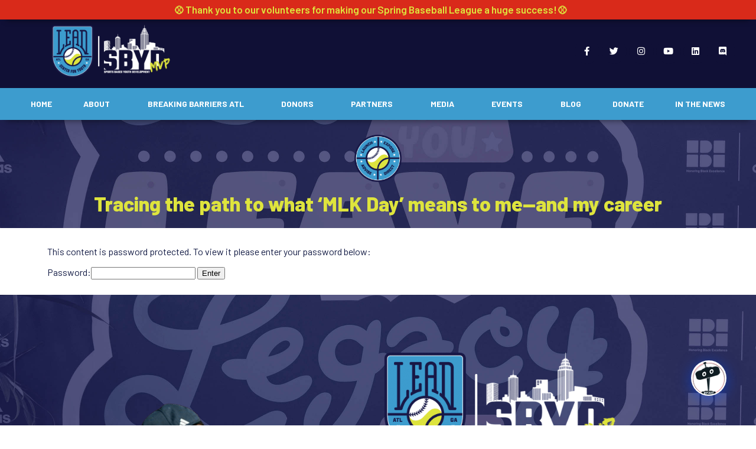

--- FILE ---
content_type: text/html; charset=UTF-8
request_url: https://leadcenterforyouth.org/tracing-the-path-to-what-mlk-day-means-to-me-and-my-career/
body_size: 20380
content:
<!DOCTYPE html>
<html lang="en-US">
<head>
	<meta charset="UTF-8">
	<meta name="viewport" content="width=device-width, initial-scale=1.0, viewport-fit=cover" />		<title>Tracing the path to what &#8216;MLK Day&#8217; means to me—and my career</title><link rel="preload" data-rocket-preload as="style" href="https://fonts.googleapis.com/css?family=Lato%3A300%2C700%2C300italic%7CTitillium%20Web%3A600%7CBarlow%3A100%2C100italic%2C200%2C200italic%2C300%2C300italic%2C400%2C400italic%2C500%2C500italic%2C600%2C600italic%2C700%2C700italic%2C800%2C800italic%2C900%2C900italic%7COpen%20Sans%3A100%2C100italic%2C200%2C200italic%2C300%2C300italic%2C400%2C400italic%2C500%2C500italic%2C600%2C600italic%2C700%2C700italic%2C800%2C800italic%2C900%2C900italic&#038;display=swap" /><link rel="stylesheet" href="https://fonts.googleapis.com/css?family=Lato%3A300%2C700%2C300italic%7CTitillium%20Web%3A600%7CBarlow%3A100%2C100italic%2C200%2C200italic%2C300%2C300italic%2C400%2C400italic%2C500%2C500italic%2C600%2C600italic%2C700%2C700italic%2C800%2C800italic%2C900%2C900italic%7COpen%20Sans%3A100%2C100italic%2C200%2C200italic%2C300%2C300italic%2C400%2C400italic%2C500%2C500italic%2C600%2C600italic%2C700%2C700italic%2C800%2C800italic%2C900%2C900italic&#038;display=swap" media="print" onload="this.media='all'" /><noscript><link rel="stylesheet" href="https://fonts.googleapis.com/css?family=Lato%3A300%2C700%2C300italic%7CTitillium%20Web%3A600%7CBarlow%3A100%2C100italic%2C200%2C200italic%2C300%2C300italic%2C400%2C400italic%2C500%2C500italic%2C600%2C600italic%2C700%2C700italic%2C800%2C800italic%2C900%2C900italic%7COpen%20Sans%3A100%2C100italic%2C200%2C200italic%2C300%2C300italic%2C400%2C400italic%2C500%2C500italic%2C600%2C600italic%2C700%2C700italic%2C800%2C800italic%2C900%2C900italic&#038;display=swap" /></noscript><link rel="preload" data-rocket-preload as="style" href="https://fonts.googleapis.com/css2?family=Open+Sans&#038;family=Barlow:wght@800&#038;display=swap" /><link rel="stylesheet" href="https://fonts.googleapis.com/css2?family=Open+Sans&#038;family=Barlow:wght@800&#038;display=swap" media="print" onload="this.media='all'" /><noscript><link rel="stylesheet" href="https://fonts.googleapis.com/css2?family=Open+Sans&#038;family=Barlow:wght@800&#038;display=swap" /></noscript>
<meta name='robots' content='max-image-preview:large' />
	<style>img:is([sizes="auto" i], [sizes^="auto," i]) { contain-intrinsic-size: 3000px 1500px }</style>
	<link rel='dns-prefetch' href='//fonts.googleapis.com' />
<link href='https://fonts.gstatic.com' crossorigin rel='preconnect' />
<link rel="alternate" type="application/rss+xml" title="LEAD &raquo; Feed" href="https://leadcenterforyouth.org/feed/" />
<link rel="alternate" type="application/rss+xml" title="LEAD &raquo; Comments Feed" href="https://leadcenterforyouth.org/comments/feed/" />
<link rel="canonical" href="https://leadcenterforyouth.org/tracing-the-path-to-what-mlk-day-means-to-me-and-my-career/" />
		<style id="content-control-block-styles">
			@media (max-width: 640px) {
	.cc-hide-on-mobile {
		display: none !important;
	}
}
@media (min-width: 641px) and (max-width: 920px) {
	.cc-hide-on-tablet {
		display: none !important;
	}
}
@media (min-width: 921px) and (max-width: 1440px) {
	.cc-hide-on-desktop {
		display: none !important;
	}
}		</style>
		<link rel='stylesheet' id='colorbox-theme1-css' href='https://leadcenterforyouth.org/wp-content/plugins/jquery-lightbox-for-native-galleries/colorbox/theme1/colorbox.css?ver=1.3.14' type='text/css' media='screen' />
<link rel='stylesheet' id='sbi_styles-css' href='https://leadcenterforyouth.org/wp-content/plugins/instagram-feed/css/sbi-styles.min.css?ver=6.6.1' type='text/css' media='all' />
<style id='wp-emoji-styles-inline-css' type='text/css'>

	img.wp-smiley, img.emoji {
		display: inline !important;
		border: none !important;
		box-shadow: none !important;
		height: 1em !important;
		width: 1em !important;
		margin: 0 0.07em !important;
		vertical-align: -0.1em !important;
		background: none !important;
		padding: 0 !important;
	}
</style>
<link rel='stylesheet' id='wp-block-library-css' href='https://leadcenterforyouth.org/wp-includes/css/dist/block-library/style.min.css?ver=6.7.4' type='text/css' media='all' />
<link rel='stylesheet' id='content-control-block-styles-css' href='https://leadcenterforyouth.org/wp-content/plugins/content-control/dist/style-block-editor.css?ver=2.6.2' type='text/css' media='all' />
<style id='classic-theme-styles-inline-css' type='text/css'>
/*! This file is auto-generated */
.wp-block-button__link{color:#fff;background-color:#32373c;border-radius:9999px;box-shadow:none;text-decoration:none;padding:calc(.667em + 2px) calc(1.333em + 2px);font-size:1.125em}.wp-block-file__button{background:#32373c;color:#fff;text-decoration:none}
</style>
<style id='global-styles-inline-css' type='text/css'>
:root{--wp--preset--aspect-ratio--square: 1;--wp--preset--aspect-ratio--4-3: 4/3;--wp--preset--aspect-ratio--3-4: 3/4;--wp--preset--aspect-ratio--3-2: 3/2;--wp--preset--aspect-ratio--2-3: 2/3;--wp--preset--aspect-ratio--16-9: 16/9;--wp--preset--aspect-ratio--9-16: 9/16;--wp--preset--color--black: #000000;--wp--preset--color--cyan-bluish-gray: #abb8c3;--wp--preset--color--white: #ffffff;--wp--preset--color--pale-pink: #f78da7;--wp--preset--color--vivid-red: #cf2e2e;--wp--preset--color--luminous-vivid-orange: #ff6900;--wp--preset--color--luminous-vivid-amber: #fcb900;--wp--preset--color--light-green-cyan: #7bdcb5;--wp--preset--color--vivid-green-cyan: #00d084;--wp--preset--color--pale-cyan-blue: #8ed1fc;--wp--preset--color--vivid-cyan-blue: #0693e3;--wp--preset--color--vivid-purple: #9b51e0;--wp--preset--gradient--vivid-cyan-blue-to-vivid-purple: linear-gradient(135deg,rgba(6,147,227,1) 0%,rgb(155,81,224) 100%);--wp--preset--gradient--light-green-cyan-to-vivid-green-cyan: linear-gradient(135deg,rgb(122,220,180) 0%,rgb(0,208,130) 100%);--wp--preset--gradient--luminous-vivid-amber-to-luminous-vivid-orange: linear-gradient(135deg,rgba(252,185,0,1) 0%,rgba(255,105,0,1) 100%);--wp--preset--gradient--luminous-vivid-orange-to-vivid-red: linear-gradient(135deg,rgba(255,105,0,1) 0%,rgb(207,46,46) 100%);--wp--preset--gradient--very-light-gray-to-cyan-bluish-gray: linear-gradient(135deg,rgb(238,238,238) 0%,rgb(169,184,195) 100%);--wp--preset--gradient--cool-to-warm-spectrum: linear-gradient(135deg,rgb(74,234,220) 0%,rgb(151,120,209) 20%,rgb(207,42,186) 40%,rgb(238,44,130) 60%,rgb(251,105,98) 80%,rgb(254,248,76) 100%);--wp--preset--gradient--blush-light-purple: linear-gradient(135deg,rgb(255,206,236) 0%,rgb(152,150,240) 100%);--wp--preset--gradient--blush-bordeaux: linear-gradient(135deg,rgb(254,205,165) 0%,rgb(254,45,45) 50%,rgb(107,0,62) 100%);--wp--preset--gradient--luminous-dusk: linear-gradient(135deg,rgb(255,203,112) 0%,rgb(199,81,192) 50%,rgb(65,88,208) 100%);--wp--preset--gradient--pale-ocean: linear-gradient(135deg,rgb(255,245,203) 0%,rgb(182,227,212) 50%,rgb(51,167,181) 100%);--wp--preset--gradient--electric-grass: linear-gradient(135deg,rgb(202,248,128) 0%,rgb(113,206,126) 100%);--wp--preset--gradient--midnight: linear-gradient(135deg,rgb(2,3,129) 0%,rgb(40,116,252) 100%);--wp--preset--font-size--small: 13px;--wp--preset--font-size--medium: 20px;--wp--preset--font-size--large: 36px;--wp--preset--font-size--x-large: 42px;--wp--preset--spacing--20: 0.44rem;--wp--preset--spacing--30: 0.67rem;--wp--preset--spacing--40: 1rem;--wp--preset--spacing--50: 1.5rem;--wp--preset--spacing--60: 2.25rem;--wp--preset--spacing--70: 3.38rem;--wp--preset--spacing--80: 5.06rem;--wp--preset--shadow--natural: 6px 6px 9px rgba(0, 0, 0, 0.2);--wp--preset--shadow--deep: 12px 12px 50px rgba(0, 0, 0, 0.4);--wp--preset--shadow--sharp: 6px 6px 0px rgba(0, 0, 0, 0.2);--wp--preset--shadow--outlined: 6px 6px 0px -3px rgba(255, 255, 255, 1), 6px 6px rgba(0, 0, 0, 1);--wp--preset--shadow--crisp: 6px 6px 0px rgba(0, 0, 0, 1);}:where(.is-layout-flex){gap: 0.5em;}:where(.is-layout-grid){gap: 0.5em;}body .is-layout-flex{display: flex;}.is-layout-flex{flex-wrap: wrap;align-items: center;}.is-layout-flex > :is(*, div){margin: 0;}body .is-layout-grid{display: grid;}.is-layout-grid > :is(*, div){margin: 0;}:where(.wp-block-columns.is-layout-flex){gap: 2em;}:where(.wp-block-columns.is-layout-grid){gap: 2em;}:where(.wp-block-post-template.is-layout-flex){gap: 1.25em;}:where(.wp-block-post-template.is-layout-grid){gap: 1.25em;}.has-black-color{color: var(--wp--preset--color--black) !important;}.has-cyan-bluish-gray-color{color: var(--wp--preset--color--cyan-bluish-gray) !important;}.has-white-color{color: var(--wp--preset--color--white) !important;}.has-pale-pink-color{color: var(--wp--preset--color--pale-pink) !important;}.has-vivid-red-color{color: var(--wp--preset--color--vivid-red) !important;}.has-luminous-vivid-orange-color{color: var(--wp--preset--color--luminous-vivid-orange) !important;}.has-luminous-vivid-amber-color{color: var(--wp--preset--color--luminous-vivid-amber) !important;}.has-light-green-cyan-color{color: var(--wp--preset--color--light-green-cyan) !important;}.has-vivid-green-cyan-color{color: var(--wp--preset--color--vivid-green-cyan) !important;}.has-pale-cyan-blue-color{color: var(--wp--preset--color--pale-cyan-blue) !important;}.has-vivid-cyan-blue-color{color: var(--wp--preset--color--vivid-cyan-blue) !important;}.has-vivid-purple-color{color: var(--wp--preset--color--vivid-purple) !important;}.has-black-background-color{background-color: var(--wp--preset--color--black) !important;}.has-cyan-bluish-gray-background-color{background-color: var(--wp--preset--color--cyan-bluish-gray) !important;}.has-white-background-color{background-color: var(--wp--preset--color--white) !important;}.has-pale-pink-background-color{background-color: var(--wp--preset--color--pale-pink) !important;}.has-vivid-red-background-color{background-color: var(--wp--preset--color--vivid-red) !important;}.has-luminous-vivid-orange-background-color{background-color: var(--wp--preset--color--luminous-vivid-orange) !important;}.has-luminous-vivid-amber-background-color{background-color: var(--wp--preset--color--luminous-vivid-amber) !important;}.has-light-green-cyan-background-color{background-color: var(--wp--preset--color--light-green-cyan) !important;}.has-vivid-green-cyan-background-color{background-color: var(--wp--preset--color--vivid-green-cyan) !important;}.has-pale-cyan-blue-background-color{background-color: var(--wp--preset--color--pale-cyan-blue) !important;}.has-vivid-cyan-blue-background-color{background-color: var(--wp--preset--color--vivid-cyan-blue) !important;}.has-vivid-purple-background-color{background-color: var(--wp--preset--color--vivid-purple) !important;}.has-black-border-color{border-color: var(--wp--preset--color--black) !important;}.has-cyan-bluish-gray-border-color{border-color: var(--wp--preset--color--cyan-bluish-gray) !important;}.has-white-border-color{border-color: var(--wp--preset--color--white) !important;}.has-pale-pink-border-color{border-color: var(--wp--preset--color--pale-pink) !important;}.has-vivid-red-border-color{border-color: var(--wp--preset--color--vivid-red) !important;}.has-luminous-vivid-orange-border-color{border-color: var(--wp--preset--color--luminous-vivid-orange) !important;}.has-luminous-vivid-amber-border-color{border-color: var(--wp--preset--color--luminous-vivid-amber) !important;}.has-light-green-cyan-border-color{border-color: var(--wp--preset--color--light-green-cyan) !important;}.has-vivid-green-cyan-border-color{border-color: var(--wp--preset--color--vivid-green-cyan) !important;}.has-pale-cyan-blue-border-color{border-color: var(--wp--preset--color--pale-cyan-blue) !important;}.has-vivid-cyan-blue-border-color{border-color: var(--wp--preset--color--vivid-cyan-blue) !important;}.has-vivid-purple-border-color{border-color: var(--wp--preset--color--vivid-purple) !important;}.has-vivid-cyan-blue-to-vivid-purple-gradient-background{background: var(--wp--preset--gradient--vivid-cyan-blue-to-vivid-purple) !important;}.has-light-green-cyan-to-vivid-green-cyan-gradient-background{background: var(--wp--preset--gradient--light-green-cyan-to-vivid-green-cyan) !important;}.has-luminous-vivid-amber-to-luminous-vivid-orange-gradient-background{background: var(--wp--preset--gradient--luminous-vivid-amber-to-luminous-vivid-orange) !important;}.has-luminous-vivid-orange-to-vivid-red-gradient-background{background: var(--wp--preset--gradient--luminous-vivid-orange-to-vivid-red) !important;}.has-very-light-gray-to-cyan-bluish-gray-gradient-background{background: var(--wp--preset--gradient--very-light-gray-to-cyan-bluish-gray) !important;}.has-cool-to-warm-spectrum-gradient-background{background: var(--wp--preset--gradient--cool-to-warm-spectrum) !important;}.has-blush-light-purple-gradient-background{background: var(--wp--preset--gradient--blush-light-purple) !important;}.has-blush-bordeaux-gradient-background{background: var(--wp--preset--gradient--blush-bordeaux) !important;}.has-luminous-dusk-gradient-background{background: var(--wp--preset--gradient--luminous-dusk) !important;}.has-pale-ocean-gradient-background{background: var(--wp--preset--gradient--pale-ocean) !important;}.has-electric-grass-gradient-background{background: var(--wp--preset--gradient--electric-grass) !important;}.has-midnight-gradient-background{background: var(--wp--preset--gradient--midnight) !important;}.has-small-font-size{font-size: var(--wp--preset--font-size--small) !important;}.has-medium-font-size{font-size: var(--wp--preset--font-size--medium) !important;}.has-large-font-size{font-size: var(--wp--preset--font-size--large) !important;}.has-x-large-font-size{font-size: var(--wp--preset--font-size--x-large) !important;}
:where(.wp-block-post-template.is-layout-flex){gap: 1.25em;}:where(.wp-block-post-template.is-layout-grid){gap: 1.25em;}
:where(.wp-block-columns.is-layout-flex){gap: 2em;}:where(.wp-block-columns.is-layout-grid){gap: 2em;}
:root :where(.wp-block-pullquote){font-size: 1.5em;line-height: 1.6;}
</style>
<link rel='stylesheet' id='three-preview-css' href='https://leadcenterforyouth.org/wp-content/plugins/3r-elementor-timeline-widget/assets/css/style.css?ver=6.7.4' type='text/css' media='all' />
<link rel='stylesheet' id='responsive-lightbox-swipebox-css' href='https://leadcenterforyouth.org/wp-content/plugins/responsive-lightbox/assets/swipebox/swipebox.min.css?ver=2.5.0' type='text/css' media='all' />
<link rel='stylesheet' id='super-rss-reader-css' href='https://leadcenterforyouth.org/wp-content/plugins/super-rss-reader/public/css/style.min.css?ver=5.2' type='text/css' media='all' />
<link rel='stylesheet' id='dashicons-css' href='https://leadcenterforyouth.org/wp-includes/css/dashicons.min.css?ver=6.7.4' type='text/css' media='all' />

<link rel='stylesheet' id='elementor-frontend-css' href='https://leadcenterforyouth.org/wp-content/uploads/elementor/css/custom-frontend.min.css?ver=1739892150' type='text/css' media='all' />
<link rel='stylesheet' id='widget-heading-css' href='https://leadcenterforyouth.org/wp-content/plugins/elementor/assets/css/widget-heading.min.css?ver=3.27.6' type='text/css' media='all' />
<link rel='stylesheet' id='e-sticky-css' href='https://leadcenterforyouth.org/wp-content/plugins/elementor-pro/assets/css/modules/sticky.min.css?ver=3.27.4' type='text/css' media='all' />
<link rel='stylesheet' id='e-animation-grow-css' href='https://leadcenterforyouth.org/wp-content/plugins/elementor/assets/lib/animations/styles/e-animation-grow.min.css?ver=3.27.6' type='text/css' media='all' />
<link rel='stylesheet' id='widget-image-css' href='https://leadcenterforyouth.org/wp-content/plugins/elementor/assets/css/widget-image.min.css?ver=3.27.6' type='text/css' media='all' />
<link rel='stylesheet' id='widget-social-icons-css' href='https://leadcenterforyouth.org/wp-content/plugins/elementor/assets/css/widget-social-icons.min.css?ver=3.27.6' type='text/css' media='all' />
<link rel='stylesheet' id='e-apple-webkit-css' href='https://leadcenterforyouth.org/wp-content/uploads/elementor/css/custom-apple-webkit.min.css?ver=1739892150' type='text/css' media='all' />
<link rel='stylesheet' id='widget-nav-menu-css' href='https://leadcenterforyouth.org/wp-content/uploads/elementor/css/custom-pro-widget-nav-menu.min.css?ver=1739892150' type='text/css' media='all' />
<link rel='stylesheet' id='widget-icon-list-css' href='https://leadcenterforyouth.org/wp-content/uploads/elementor/css/custom-widget-icon-list.min.css?ver=1739892150' type='text/css' media='all' />
<link rel='stylesheet' id='widget-divider-css' href='https://leadcenterforyouth.org/wp-content/plugins/elementor/assets/css/widget-divider.min.css?ver=3.27.6' type='text/css' media='all' />
<link rel='stylesheet' id='widget-spacer-css' href='https://leadcenterforyouth.org/wp-content/plugins/elementor/assets/css/widget-spacer.min.css?ver=3.27.6' type='text/css' media='all' />
<link rel='stylesheet' id='widget-text-editor-css' href='https://leadcenterforyouth.org/wp-content/plugins/elementor/assets/css/widget-text-editor.min.css?ver=3.27.6' type='text/css' media='all' />
<link rel='stylesheet' id='e-animation-grow-rotate-css' href='https://leadcenterforyouth.org/wp-content/plugins/elementor/assets/lib/animations/styles/e-animation-grow-rotate.min.css?ver=3.27.6' type='text/css' media='all' />
<link rel='stylesheet' id='elementor-icons-css' href='https://leadcenterforyouth.org/wp-content/plugins/elementor/assets/lib/eicons/css/elementor-icons.min.css?ver=5.35.0' type='text/css' media='all' />
<link rel='stylesheet' id='elementor-post-2556-css' href='https://leadcenterforyouth.org/wp-content/uploads/elementor/css/post-2556.css?ver=1739892150' type='text/css' media='all' />
<link rel='stylesheet' id='sbistyles-css' href='https://leadcenterforyouth.org/wp-content/plugins/instagram-feed/css/sbi-styles.min.css?ver=6.6.1' type='text/css' media='all' />
<link rel='stylesheet' id='elementor-post-7849-css' href='https://leadcenterforyouth.org/wp-content/uploads/elementor/css/post-7849.css?ver=1748650716' type='text/css' media='all' />
<link rel='stylesheet' id='elementor-post-8084-css' href='https://leadcenterforyouth.org/wp-content/uploads/elementor/css/post-8084.css?ver=1739892150' type='text/css' media='all' />
<link rel='stylesheet' id='elementor-post-8273-css' href='https://leadcenterforyouth.org/wp-content/uploads/elementor/css/post-8273.css?ver=1739892300' type='text/css' media='all' />
<link rel='stylesheet' id='qcld-wp-chatbot-common-style-css' href='https://leadcenterforyouth.org/wp-content/plugins/chatbot/css/common-style.css?ver=6.3.6' type='text/css' media='screen' />
<style id='qcld-wp-chatbot-common-style-inline-css' type='text/css'>
.wp-chatbot-ball{
                background: #fff !important;
            }
            .wp-chatbot-ball:hover, .wp-chatbot-ball:focus{
                background: #fff !important;
            }
</style>
<link rel='stylesheet' id='qcld-wp-chatbot-magnific-popup-css' href='https://leadcenterforyouth.org/wp-content/plugins/chatbot/css/magnific-popup.css?ver=6.3.6' type='text/css' media='screen' />
<link rel='stylesheet' id='qcld-wp-chatbot-shortcode-style-css' href='https://leadcenterforyouth.org/wp-content/plugins/chatbot/templates/template-00/shortcode.css?ver=6.3.6' type='text/css' media='screen' />

<link rel='stylesheet' id='elementor-icons-shared-0-css' href='https://leadcenterforyouth.org/wp-content/plugins/elementor/assets/lib/font-awesome/css/fontawesome.min.css?ver=5.15.3' type='text/css' media='all' />
<link rel='stylesheet' id='elementor-icons-fa-brands-css' href='https://leadcenterforyouth.org/wp-content/plugins/elementor/assets/lib/font-awesome/css/brands.min.css?ver=5.15.3' type='text/css' media='all' />
<link rel='stylesheet' id='elementor-icons-fa-solid-css' href='https://leadcenterforyouth.org/wp-content/plugins/elementor/assets/lib/font-awesome/css/solid.min.css?ver=5.15.3' type='text/css' media='all' />
<link rel="preconnect" href="https://fonts.gstatic.com/" crossorigin><script type="text/javascript" src="https://leadcenterforyouth.org/wp-content/plugins/slidetabs/js/jquery-1.7.2.min.js?ver=1.7.2" id="jquery-js"></script>
<script type="text/javascript" src="https://leadcenterforyouth.org/wp-content/plugins/jquery-lightbox-for-native-galleries/colorbox/jquery.colorbox-min.js?ver=1.3.14" id="colorbox-js"></script>
<script type="text/javascript" src="https://leadcenterforyouth.org/wp-content/plugins/responsive-lightbox/assets/swipebox/jquery.swipebox.min.js?ver=2.5.0" id="responsive-lightbox-swipebox-js"></script>
<script type="text/javascript" src="https://leadcenterforyouth.org/wp-includes/js/underscore.min.js?ver=1.13.7" id="underscore-js"></script>
<script type="text/javascript" src="https://leadcenterforyouth.org/wp-content/plugins/responsive-lightbox/assets/infinitescroll/infinite-scroll.pkgd.min.js?ver=6.7.4" id="responsive-lightbox-infinite-scroll-js"></script>
<script type="text/javascript" id="responsive-lightbox-js-before">
/* <![CDATA[ */
var rlArgs = {"script":"swipebox","selector":"lightbox","customEvents":"","activeGalleries":true,"animation":true,"hideCloseButtonOnMobile":false,"removeBarsOnMobile":false,"hideBars":true,"hideBarsDelay":5000,"videoMaxWidth":1080,"useSVG":true,"loopAtEnd":false,"woocommerce_gallery":false,"ajaxurl":"https:\/\/leadcenterforyouth.org\/wp-admin\/admin-ajax.php","nonce":"61f88b1b00","preview":false,"postId":6903,"scriptExtension":false};
/* ]]> */
</script>
<script type="text/javascript" src="https://leadcenterforyouth.org/wp-content/plugins/responsive-lightbox/js/front.js?ver=2.5.0" id="responsive-lightbox-js"></script>
<script type="text/javascript" src="https://leadcenterforyouth.org/wp-content/plugins/super-rss-reader/public/js/jquery.easy-ticker.min.js?ver=5.2" id="jquery-easy-ticker-js"></script>
<script type="text/javascript" src="https://leadcenterforyouth.org/wp-content/plugins/super-rss-reader/public/js/script.min.js?ver=5.2" id="super-rss-reader-js"></script>
<script type="text/javascript" src="https://leadcenterforyouth.org/wp-content/themes/enterprise-pro/js/responsive-menu.js?ver=1.0.0" id="enterprise-responsive-menu-js"></script>
<link rel="https://api.w.org/" href="https://leadcenterforyouth.org/wp-json/" /><link rel="alternate" title="JSON" type="application/json" href="https://leadcenterforyouth.org/wp-json/wp/v2/posts/6903" /><link rel="EditURI" type="application/rsd+xml" title="RSD" href="https://leadcenterforyouth.org/xmlrpc.php?rsd" />
<link rel="alternate" title="oEmbed (JSON)" type="application/json+oembed" href="https://leadcenterforyouth.org/wp-json/oembed/1.0/embed?url=https%3A%2F%2Fleadcenterforyouth.org%2Ftracing-the-path-to-what-mlk-day-means-to-me-and-my-career%2F" />
<link rel="alternate" title="oEmbed (XML)" type="text/xml+oembed" href="https://leadcenterforyouth.org/wp-json/oembed/1.0/embed?url=https%3A%2F%2Fleadcenterforyouth.org%2Ftracing-the-path-to-what-mlk-day-means-to-me-and-my-career%2F&#038;format=xml" />
        <style>
            #newsviewer .headline {color: # !important;}
            #newsviewer .publication-date {color: # !important;}
            #newsviewer h4 a {color:  # !important;}
            div#container {background-color: # !important;}
        </style>
     <style> .ppw-ppf-input-container { background-color: !important; padding: px!important; border-radius: px!important; } .ppw-ppf-input-container div.ppw-ppf-headline { font-size: px!important; font-weight: !important; color: !important; } .ppw-ppf-input-container div.ppw-ppf-desc { font-size: px!important; font-weight: !important; color: !important; } .ppw-ppf-input-container label.ppw-pwd-label { font-size: px!important; font-weight: !important; color: !important; } div.ppwp-wrong-pw-error { font-size: px!important; font-weight: !important; color: #dc3232!important; background: !important; } .ppw-ppf-input-container input[type='submit'] { color: !important; background: !important; } .ppw-ppf-input-container input[type='submit']:hover { color: !important; background: !important; } .ppw-ppf-desc-below { font-size: px!important; font-weight: !important; color: !important; } </style>  <style> .ppw-form { background-color: !important; padding: px!important; border-radius: px!important; } .ppw-headline.ppw-pcp-pf-headline { font-size: px!important; font-weight: !important; color: !important; } .ppw-description.ppw-pcp-pf-desc { font-size: px!important; font-weight: !important; color: !important; } .ppw-pcp-pf-desc-above-btn { display: block; } .ppw-pcp-pf-desc-below-form { font-size: px!important; font-weight: !important; color: !important; } .ppw-input label.ppw-pcp-password-label { font-size: px!important; font-weight: !important; color: !important; } .ppw-form input[type='submit'] { color: !important; background: !important; } .ppw-form input[type='submit']:hover { color: !important; background: !important; } div.ppw-error.ppw-pcp-pf-error-msg { font-size: px!important; font-weight: !important; color: #dc3232!important; background: !important; } </style> <link rel="pingback" href="https://leadcenterforyouth.org/xmlrpc.php" />
<script>
  (function(i,s,o,g,r,a,m){i['GoogleAnalyticsObject']=r;i[r]=i[r]||function(){
  (i[r].q=i[r].q||[]).push(arguments)},i[r].l=1*new Date();a=s.createElement(o),
  m=s.getElementsByTagName(o)[0];a.async=1;a.src=g;m.parentNode.insertBefore(a,m)
  })(window,document,'script','https://www.google-analytics.com/analytics.js','ga');

  ga('create', 'UA-102025148-1', 'auto');
  ga('send', 'pageview');

</script>

<link rel="preconnect" href="https://fonts.googleapis.com">
<link rel="preconnect" href="https://fonts.gstatic.com" crossorigin>

<link rel="preconnect" href="https://fonts.googleapis.com">
<link rel="preconnect" href="https://fonts.gstatic.com" crossorigin>


<!-- Google Tag Manager -->
<script>(function(w,d,s,l,i){w[l]=w[l]||[];w[l].push({'gtm.start':
new Date().getTime(),event:'gtm.js'});var f=d.getElementsByTagName(s)[0],
j=d.createElement(s),dl=l!='dataLayer'?'&l='+l:'';j.async=true;j.src=
'https://www.googletagmanager.com/gtm.js?id='+i+dl;f.parentNode.insertBefore(j,f);
})(window,document,'script','dataLayer','GTM-PWPF6T8');</script>
<!-- End Google Tag Manager --><style type="text/css">.site-title a { background: url(https://leadcenterforyouth.org/wp-content/uploads/2024/02/cropped-Untitled-design-2024-02-15T160625.677.png) no-repeat !important; }</style>
<meta name="generator" content="Elementor 3.27.6; features: additional_custom_breakpoints; settings: css_print_method-external, google_font-enabled, font_display-auto">
<!-- jQuery Lightbox For Native Galleries v3.2.2 | http://www.viper007bond.com/wordpress-plugins/jquery-lightbox-for-native-galleries/ -->
<script type="text/javascript">
// <![CDATA[
	jQuery(document).ready(function($){
		$(".gallery").each(function(index, obj){
			var galleryid = Math.floor(Math.random()*10000);
			$(obj).find("a").colorbox({rel:galleryid, maxWidth:"95%", maxHeight:"95%"});
		});
		$("a.lightbox").colorbox({maxWidth:"95%", maxHeight:"95%"});
	});
// ]]>
</script>
			<style>
				.e-con.e-parent:nth-of-type(n+4):not(.e-lazyloaded):not(.e-no-lazyload),
				.e-con.e-parent:nth-of-type(n+4):not(.e-lazyloaded):not(.e-no-lazyload) * {
					background-image: none !important;
				}
				@media screen and (max-height: 1024px) {
					.e-con.e-parent:nth-of-type(n+3):not(.e-lazyloaded):not(.e-no-lazyload),
					.e-con.e-parent:nth-of-type(n+3):not(.e-lazyloaded):not(.e-no-lazyload) * {
						background-image: none !important;
					}
				}
				@media screen and (max-height: 640px) {
					.e-con.e-parent:nth-of-type(n+2):not(.e-lazyloaded):not(.e-no-lazyload),
					.e-con.e-parent:nth-of-type(n+2):not(.e-lazyloaded):not(.e-no-lazyload) * {
						background-image: none !important;
					}
				}
			</style>
			<link rel="icon" href="https://leadcenterforyouth.org/wp-content/uploads/2023/01/cropped-Asset-1-32x32.png" sizes="32x32" />
<link rel="icon" href="https://leadcenterforyouth.org/wp-content/uploads/2023/01/cropped-Asset-1-192x192.png" sizes="192x192" />
<link rel="apple-touch-icon" href="https://leadcenterforyouth.org/wp-content/uploads/2023/01/cropped-Asset-1-180x180.png" />
<meta name="msapplication-TileImage" content="https://leadcenterforyouth.org/wp-content/uploads/2023/01/cropped-Asset-1-270x270.png" />
		<style type="text/css" id="wp-custom-css">
			.elementor-8806 a:link{
	color:#3FA5D4;
	
}

.elementor-8806 a:link:hover{
	color:#181846;
	
}		</style>
		<meta name="generator" content="WP Rocket 3.18.1.5" data-wpr-features="wpr_desktop" /></head>
<body class="post-template-default single single-post postid-6903 single-format-standard wp-custom-logo custom-header header-image full-width-content genesis-breadcrumbs-hidden genesis-footer-widgets-visible elementor-default elementor-template-full-width elementor-kit-2556 elementor-page-8273">
		<div data-rocket-location-hash="793439b5463c20e9a32e88671181dd0b" data-elementor-type="header" data-elementor-id="7849" class="elementor elementor-7849 elementor-location-header" data-elementor-post-type="elementor_library">
					<nav class="elementor-section elementor-top-section elementor-element elementor-element-4a685d5 elementor-section-stretched elementor-section-full_width elementor-section-content-middle elementor-section-height-default elementor-section-height-default" data-id="4a685d5" data-element_type="section" data-settings="{&quot;background_background&quot;:&quot;classic&quot;,&quot;sticky&quot;:&quot;top&quot;,&quot;stretch_section&quot;:&quot;section-stretched&quot;,&quot;sticky_on&quot;:[&quot;desktop&quot;,&quot;laptop&quot;,&quot;tablet&quot;,&quot;mobile&quot;],&quot;sticky_offset&quot;:0,&quot;sticky_effects_offset&quot;:0,&quot;sticky_anchor_link_offset&quot;:0}">
						<div class="elementor-container elementor-column-gap-no">
					<div class="elementor-column elementor-col-100 elementor-top-column elementor-element elementor-element-9e8272d" data-id="9e8272d" data-element_type="column">
			<div class="elementor-widget-wrap elementor-element-populated">
						<div class="elementor-element elementor-element-f37f0a9 elementor-widget__width-auto elementor-widget-mobile__width-inherit elementor-widget elementor-widget-heading" data-id="f37f0a9" data-element_type="widget" data-widget_type="heading.default">
				<div class="elementor-widget-container">
					<h2 class="elementor-heading-title elementor-size-default">⚾ Thank you to our volunteers for making our Spring Baseball League a huge success!⚾</h2>				</div>
				</div>
					</div>
		</div>
					</div>
		</nav>
				<header class="elementor-section elementor-top-section elementor-element elementor-element-3564965d elementor-section-content-middle elementor-section-height-min-height elementor-section-stretched elementor-section-boxed elementor-section-height-default elementor-section-items-middle" data-id="3564965d" data-element_type="section" data-settings="{&quot;background_background&quot;:&quot;classic&quot;,&quot;stretch_section&quot;:&quot;section-stretched&quot;}">
						<div data-rocket-location-hash="82f6c6a00e9a86a2eaa3cc6e8d136714" class="elementor-container elementor-column-gap-default">
					<div class="elementor-column elementor-col-50 elementor-top-column elementor-element elementor-element-6cdcd5fe" data-id="6cdcd5fe" data-element_type="column">
			<div class="elementor-widget-wrap elementor-element-populated">
						<div class="elementor-element elementor-element-7608652 elementor-widget elementor-widget-image" data-id="7608652" data-element_type="widget" data-widget_type="image.default">
				<div class="elementor-widget-container">
																<a href="https://leadcenterforyouth.org">
							<img fetchpriority="high" width="488" height="217" src="https://leadcenterforyouth.org/wp-content/uploads/2024/03/lead_center_youth_sbydmvp-logo.png" class="elementor-animation-grow attachment-large size-large wp-image-8111" alt="Lead Center for Youth Atlanta Sports Based Youth Development" srcset="https://leadcenterforyouth.org/wp-content/uploads/2024/03/lead_center_youth_sbydmvp-logo.png 488w, https://leadcenterforyouth.org/wp-content/uploads/2024/03/lead_center_youth_sbydmvp-logo-300x133.png 300w" sizes="(max-width: 488px) 100vw, 488px" />								</a>
															</div>
				</div>
					</div>
		</div>
				<div class="elementor-column elementor-col-50 elementor-top-column elementor-element elementor-element-7ac974f7 elementor-hidden-mobile" data-id="7ac974f7" data-element_type="column">
			<div class="elementor-widget-wrap elementor-element-populated">
						<div class="elementor-element elementor-element-717acfed elementor-shape-circle e-grid-align-right elementor-grid-0 elementor-widget elementor-widget-social-icons" data-id="717acfed" data-element_type="widget" data-widget_type="social-icons.default">
				<div class="elementor-widget-container">
							<div class="elementor-social-icons-wrapper elementor-grid">
							<span class="elementor-grid-item">
					<a class="elementor-icon elementor-social-icon elementor-social-icon-facebook-f elementor-animation-grow elementor-repeater-item-5b1b321" href="https://www.facebook.com/LEAD2Legacy" target="_blank">
						<span class="elementor-screen-only">Facebook-f</span>
						<i class="fab fa-facebook-f"></i>					</a>
				</span>
							<span class="elementor-grid-item">
					<a class="elementor-icon elementor-social-icon elementor-social-icon-twitter elementor-animation-grow elementor-repeater-item-c7c7d1e" href="https://twitter.com/leadatlanta" target="_blank">
						<span class="elementor-screen-only">Twitter</span>
						<i class="fab fa-twitter"></i>					</a>
				</span>
							<span class="elementor-grid-item">
					<a class="elementor-icon elementor-social-icon elementor-social-icon-instagram elementor-animation-grow elementor-repeater-item-b98b35e" href="https://www.instagram.com/lead2legacy_atl/" target="_blank">
						<span class="elementor-screen-only">Instagram</span>
						<i class="fab fa-instagram"></i>					</a>
				</span>
							<span class="elementor-grid-item">
					<a class="elementor-icon elementor-social-icon elementor-social-icon-youtube elementor-animation-grow elementor-repeater-item-8f2fe13" href="https://www.youtube.com/@leadcenterforyouthATL" target="_blank">
						<span class="elementor-screen-only">Youtube</span>
						<i class="fab fa-youtube"></i>					</a>
				</span>
							<span class="elementor-grid-item">
					<a class="elementor-icon elementor-social-icon elementor-social-icon-linkedin elementor-animation-grow elementor-repeater-item-4846d95" href="https://www.linkedin.com/company/l-e-a-d-inc-launch-expose-advise-direct" target="_blank">
						<span class="elementor-screen-only">Linkedin</span>
						<i class="fab fa-linkedin"></i>					</a>
				</span>
							<span class="elementor-grid-item">
					<a class="elementor-icon elementor-social-icon elementor-social-icon-discord elementor-animation-grow elementor-repeater-item-33bc47f" href="https://discord.gg/adidascommunity" target="_blank">
						<span class="elementor-screen-only">Discord</span>
						<i class="fab fa-discord"></i>					</a>
				</span>
					</div>
						</div>
				</div>
					</div>
		</div>
					</div>
		</header>
				<nav class="elementor-section elementor-top-section elementor-element elementor-element-2d19b47e elementor-section-stretched elementor-section-boxed elementor-section-height-default elementor-section-height-default" data-id="2d19b47e" data-element_type="section" data-settings="{&quot;background_background&quot;:&quot;classic&quot;,&quot;sticky&quot;:&quot;top&quot;,&quot;stretch_section&quot;:&quot;section-stretched&quot;,&quot;sticky_on&quot;:[&quot;desktop&quot;,&quot;laptop&quot;,&quot;tablet&quot;,&quot;mobile&quot;],&quot;sticky_offset&quot;:0,&quot;sticky_effects_offset&quot;:0,&quot;sticky_anchor_link_offset&quot;:0}">
						<div class="elementor-container elementor-column-gap-no">
					<div class="elementor-column elementor-col-100 elementor-top-column elementor-element elementor-element-577c6839" data-id="577c6839" data-element_type="column">
			<div class="elementor-widget-wrap elementor-element-populated">
						<div class="elementor-element elementor-element-1e63b752 elementor-nav-menu__align-justify elementor-nav-menu--dropdown-mobile elementor-nav-menu--stretch elementor-nav-menu__text-align-aside elementor-nav-menu--toggle elementor-nav-menu--burger elementor-widget elementor-widget-nav-menu" data-id="1e63b752" data-element_type="widget" data-settings="{&quot;full_width&quot;:&quot;stretch&quot;,&quot;submenu_icon&quot;:{&quot;value&quot;:&quot;&lt;i class=\&quot;\&quot;&gt;&lt;\/i&gt;&quot;,&quot;library&quot;:&quot;&quot;},&quot;layout&quot;:&quot;horizontal&quot;,&quot;toggle&quot;:&quot;burger&quot;}" data-widget_type="nav-menu.default">
				<div class="elementor-widget-container">
								<nav aria-label="Menu" class="elementor-nav-menu--main elementor-nav-menu__container elementor-nav-menu--layout-horizontal e--pointer-background e--animation-sweep-right">
				<ul id="menu-1-1e63b752" class="elementor-nav-menu"><li class="menu-item menu-item-type-custom menu-item-object-custom menu-item-1579"><a class="elementor-item" href="http://www.lead2legacy.org/" itemprop="url">Home</a></li>
<li class="menu-item menu-item-type-post_type menu-item-object-page menu-item-has-children menu-item-1525"><a class="elementor-item" href="https://leadcenterforyouth.org/about-us/" itemprop="url">About</a>
<ul class="sub-menu elementor-nav-menu--dropdown">
	<li class="menu-item menu-item-type-post_type menu-item-object-page menu-item-1629"><a class="elementor-sub-item" href="https://leadcenterforyouth.org/about-us/who-we-are-why-we-exist/" itemprop="url">Who We Are &#038; Why We Exist</a></li>
	<li class="menu-item menu-item-type-post_type menu-item-object-page menu-item-4447"><a class="elementor-sub-item" href="https://leadcenterforyouth.org/about-us/l-e-a-d-center-for-youth/" itemprop="url">L.E.A.D. Center For Youth</a></li>
	<li class="menu-item menu-item-type-post_type menu-item-object-page menu-item-7358"><a class="elementor-sub-item" href="https://leadcenterforyouth.org/our-programs/" itemprop="url">Our Programs</a></li>
	<li class="menu-item menu-item-type-post_type menu-item-object-page menu-item-3620"><a class="elementor-sub-item" href="https://leadcenterforyouth.org/ambassador-alumni/" itemprop="url">Ambassador Alumni</a></li>
	<li class="menu-item menu-item-type-post_type menu-item-object-page menu-item-1660"><a class="elementor-sub-item" href="https://leadcenterforyouth.org/about-us/our-founder/" itemprop="url">Our Founders</a></li>
	<li class="menu-item menu-item-type-post_type menu-item-object-page menu-item-1630"><a class="elementor-sub-item" href="https://leadcenterforyouth.org/about-us/board-of-directors/" itemprop="url">Board Of Directors &#038; Leadership Advisory Council</a></li>
	<li class="menu-item menu-item-type-custom menu-item-object-custom menu-item-8638"><a class="elementor-sub-item" target="_blank" href="https://lead.app.neoncrm.com/np/clients/lead/giftstore.jsp" itemprop="url">Store</a></li>
</ul>
</li>
<li class="menu-item menu-item-type-post_type menu-item-object-page menu-item-has-children menu-item-7298"><a class="elementor-item" href="https://leadcenterforyouth.org/about-us/bbatl/" itemprop="url">Breaking Barriers ATL</a>
<ul class="sub-menu elementor-nav-menu--dropdown">
	<li class="menu-item menu-item-type-post_type menu-item-object-page menu-item-7393"><a class="elementor-sub-item" href="https://leadcenterforyouth.org/about-us/bbatl/" itemprop="url">Connect With BBATL</a></li>
	<li class="menu-item menu-item-type-post_type menu-item-object-page menu-item-has-children menu-item-8999"><a class="elementor-sub-item" href="https://leadcenterforyouth.org/ambassadors-resources/" itemprop="url">Ambassadors Resources</a>
	<ul class="sub-menu elementor-nav-menu--dropdown">
		<li class="menu-item menu-item-type-taxonomy menu-item-object-category menu-item-9713"><a class="elementor-sub-item" href="https://leadcenterforyouth.org/category/assessment-phase/" itemprop="url">Assessment Phase</a></li>
		<li class="menu-item menu-item-type-taxonomy menu-item-object-category current-post-ancestor current-menu-parent current-post-parent menu-item-9715"><a class="elementor-sub-item" href="https://leadcenterforyouth.org/category/engagement-phase/" itemprop="url">Engagement Phase</a></li>
		<li class="menu-item menu-item-type-taxonomy menu-item-object-category menu-item-9714"><a class="elementor-sub-item" href="https://leadcenterforyouth.org/category/empowerment-phase/" itemprop="url">Empowerment Phase</a></li>
		<li class="menu-item menu-item-type-taxonomy menu-item-object-category menu-item-9712"><a class="elementor-sub-item" href="https://leadcenterforyouth.org/category/application-phase/" itemprop="url">Application Phase</a></li>
	</ul>
</li>
	<li class="menu-item menu-item-type-post_type menu-item-object-page menu-item-8735"><a class="elementor-sub-item" href="https://leadcenterforyouth.org/lead-interactive-guide-for-defensive-positions-offensive-batting-lineup/" itemprop="url">Interactive Guide for Defensive Positions &#038; Offensive Batting Lineup</a></li>
	<li class="menu-item menu-item-type-post_type menu-item-object-page menu-item-8908"><a class="elementor-sub-item" href="https://leadcenterforyouth.org/the-cost-of-giving-up-control-how-parents-can-take-back-the-future-for-their-youth-baseball-players/" itemprop="url">The Cost of Giving Up Control: How Parents Can Take Back the Future for Their Youth Baseball Players</a></li>
</ul>
</li>
<li class="menu-item menu-item-type-post_type menu-item-object-page menu-item-has-children menu-item-1559"><a class="elementor-item" href="https://leadcenterforyouth.org/donors/" itemprop="url">Donors</a>
<ul class="sub-menu elementor-nav-menu--dropdown">
	<li class="menu-item menu-item-type-post_type menu-item-object-page menu-item-1682"><a class="elementor-sub-item" href="https://leadcenterforyouth.org/donors/funding-partners/" itemprop="url">Funding Partners</a></li>
	<li class="menu-item menu-item-type-post_type menu-item-object-page menu-item-6053"><a class="elementor-sub-item" href="https://leadcenterforyouth.org/donors/foundation-and-community-groups/" itemprop="url">Foundation and Community Groups</a></li>
	<li class="menu-item menu-item-type-post_type menu-item-object-page menu-item-1681"><a class="elementor-sub-item" href="https://leadcenterforyouth.org/donors/individual-support/" itemprop="url">Individual Support</a></li>
</ul>
</li>
<li class="menu-item menu-item-type-post_type menu-item-object-page menu-item-has-children menu-item-1560"><a class="elementor-item" href="https://leadcenterforyouth.org/partners/" itemprop="url">Partners</a>
<ul class="sub-menu elementor-nav-menu--dropdown">
	<li class="menu-item menu-item-type-post_type menu-item-object-page menu-item-1718"><a class="elementor-sub-item" href="https://leadcenterforyouth.org/partners/education/" itemprop="url">Education</a></li>
	<li class="menu-item menu-item-type-post_type menu-item-object-page menu-item-1561"><a class="elementor-sub-item" href="https://leadcenterforyouth.org/families/" itemprop="url">Families</a></li>
</ul>
</li>
<li class="menu-item menu-item-type-post_type menu-item-object-page menu-item-has-children menu-item-1562"><a class="elementor-item" href="https://leadcenterforyouth.org/media/" itemprop="url">Media</a>
<ul class="sub-menu elementor-nav-menu--dropdown">
	<li class="menu-item menu-item-type-post_type menu-item-object-page menu-item-5866"><a class="elementor-sub-item" href="https://leadcenterforyouth.org/blog/in-the-news/" itemprop="url">In The News</a></li>
	<li class="menu-item menu-item-type-post_type menu-item-object-page menu-item-4563"><a class="elementor-sub-item" href="https://leadcenterforyouth.org/lead-tv/" itemprop="url">LEAD TV</a></li>
	<li class="menu-item menu-item-type-post_type menu-item-object-page menu-item-2056"><a class="elementor-sub-item" href="https://leadcenterforyouth.org/media/emag/" itemprop="url">L.E.A.D. For Youth Quarterly Stewardship Reports</a></li>
	<li class="menu-item menu-item-type-post_type menu-item-object-page menu-item-5743"><a class="elementor-sub-item" href="https://leadcenterforyouth.org/media/voting-law-field/" itemprop="url">Voting Law – Field</a></li>
	<li class="menu-item menu-item-type-post_type menu-item-object-page menu-item-6555"><a class="elementor-sub-item" href="https://leadcenterforyouth.org/presskit/" itemprop="url">L.E.A.D. Press Kit</a></li>
</ul>
</li>
<li class="menu-item menu-item-type-post_type menu-item-object-page menu-item-has-children menu-item-1569"><a class="elementor-item" href="https://leadcenterforyouth.org/events/" itemprop="url">Events</a>
<ul class="sub-menu elementor-nav-menu--dropdown">
	<li class="menu-item menu-item-type-post_type menu-item-object-page menu-item-2552"><a class="elementor-sub-item" href="https://leadcenterforyouth.org/events/" itemprop="url">Calendar</a></li>
	<li class="menu-item menu-item-type-post_type menu-item-object-page menu-item-2517"><a class="elementor-sub-item" href="https://leadcenterforyouth.org/events/breaking-barriers-baseball-camp/" itemprop="url">Breaking Barriers Baseball Camps and Clinics</a></li>
	<li class="menu-item menu-item-type-post_type menu-item-object-page menu-item-2545"><a class="elementor-sub-item" href="https://leadcenterforyouth.org/events/human-ambassador-project/" itemprop="url">Human Ambassador Project</a></li>
	<li class="menu-item menu-item-type-custom menu-item-object-custom menu-item-3731"><a class="elementor-sub-item" target="_blank" href="https://safeathomegame.org/" itemprop="url">Safe at Home Game</a></li>
	<li class="menu-item menu-item-type-post_type menu-item-object-page menu-item-9853"><a class="elementor-sub-item" href="https://leadcenterforyouth.org/community-champions-celebration-2025/" itemprop="url">Community Champions Celebration 2025</a></li>
	<li class="menu-item menu-item-type-post_type menu-item-object-page menu-item-9854"><a class="elementor-sub-item" href="https://leadcenterforyouth.org/state-of-lead-2025/" itemprop="url">State of Lead 2025</a></li>
</ul>
</li>
<li class="menu-item menu-item-type-post_type menu-item-object-page menu-item-5855"><a class="elementor-item" href="https://leadcenterforyouth.org/blog/" itemprop="url">Blog</a></li>
<li class="large-donate-button menu-item menu-item-type-custom menu-item-object-custom menu-item-1783"><a class="elementor-item" target="_blank" href="https://lead.app.neoncrm.com/np/clients/lead/donation.jsp" itemprop="url">Donate</a></li>
<li class="menu-item menu-item-type-taxonomy menu-item-object-category menu-item-9716"><a class="elementor-item" href="https://leadcenterforyouth.org/category/in-the-news/" itemprop="url">In The News</a></li>
</ul>			</nav>
					<div class="elementor-menu-toggle" role="button" tabindex="0" aria-label="Menu Toggle" aria-expanded="false">
			<i aria-hidden="true" role="presentation" class="elementor-menu-toggle__icon--open eicon-menu-bar"></i><i aria-hidden="true" role="presentation" class="elementor-menu-toggle__icon--close eicon-close"></i>		</div>
					<nav class="elementor-nav-menu--dropdown elementor-nav-menu__container" aria-hidden="true">
				<ul id="menu-2-1e63b752" class="elementor-nav-menu"><li class="menu-item menu-item-type-custom menu-item-object-custom menu-item-1579"><a class="elementor-item" href="http://www.lead2legacy.org/" itemprop="url" tabindex="-1">Home</a></li>
<li class="menu-item menu-item-type-post_type menu-item-object-page menu-item-has-children menu-item-1525"><a class="elementor-item" href="https://leadcenterforyouth.org/about-us/" itemprop="url" tabindex="-1">About</a>
<ul class="sub-menu elementor-nav-menu--dropdown">
	<li class="menu-item menu-item-type-post_type menu-item-object-page menu-item-1629"><a class="elementor-sub-item" href="https://leadcenterforyouth.org/about-us/who-we-are-why-we-exist/" itemprop="url" tabindex="-1">Who We Are &#038; Why We Exist</a></li>
	<li class="menu-item menu-item-type-post_type menu-item-object-page menu-item-4447"><a class="elementor-sub-item" href="https://leadcenterforyouth.org/about-us/l-e-a-d-center-for-youth/" itemprop="url" tabindex="-1">L.E.A.D. Center For Youth</a></li>
	<li class="menu-item menu-item-type-post_type menu-item-object-page menu-item-7358"><a class="elementor-sub-item" href="https://leadcenterforyouth.org/our-programs/" itemprop="url" tabindex="-1">Our Programs</a></li>
	<li class="menu-item menu-item-type-post_type menu-item-object-page menu-item-3620"><a class="elementor-sub-item" href="https://leadcenterforyouth.org/ambassador-alumni/" itemprop="url" tabindex="-1">Ambassador Alumni</a></li>
	<li class="menu-item menu-item-type-post_type menu-item-object-page menu-item-1660"><a class="elementor-sub-item" href="https://leadcenterforyouth.org/about-us/our-founder/" itemprop="url" tabindex="-1">Our Founders</a></li>
	<li class="menu-item menu-item-type-post_type menu-item-object-page menu-item-1630"><a class="elementor-sub-item" href="https://leadcenterforyouth.org/about-us/board-of-directors/" itemprop="url" tabindex="-1">Board Of Directors &#038; Leadership Advisory Council</a></li>
	<li class="menu-item menu-item-type-custom menu-item-object-custom menu-item-8638"><a class="elementor-sub-item" target="_blank" href="https://lead.app.neoncrm.com/np/clients/lead/giftstore.jsp" itemprop="url" tabindex="-1">Store</a></li>
</ul>
</li>
<li class="menu-item menu-item-type-post_type menu-item-object-page menu-item-has-children menu-item-7298"><a class="elementor-item" href="https://leadcenterforyouth.org/about-us/bbatl/" itemprop="url" tabindex="-1">Breaking Barriers ATL</a>
<ul class="sub-menu elementor-nav-menu--dropdown">
	<li class="menu-item menu-item-type-post_type menu-item-object-page menu-item-7393"><a class="elementor-sub-item" href="https://leadcenterforyouth.org/about-us/bbatl/" itemprop="url" tabindex="-1">Connect With BBATL</a></li>
	<li class="menu-item menu-item-type-post_type menu-item-object-page menu-item-has-children menu-item-8999"><a class="elementor-sub-item" href="https://leadcenterforyouth.org/ambassadors-resources/" itemprop="url" tabindex="-1">Ambassadors Resources</a>
	<ul class="sub-menu elementor-nav-menu--dropdown">
		<li class="menu-item menu-item-type-taxonomy menu-item-object-category menu-item-9713"><a class="elementor-sub-item" href="https://leadcenterforyouth.org/category/assessment-phase/" itemprop="url" tabindex="-1">Assessment Phase</a></li>
		<li class="menu-item menu-item-type-taxonomy menu-item-object-category current-post-ancestor current-menu-parent current-post-parent menu-item-9715"><a class="elementor-sub-item" href="https://leadcenterforyouth.org/category/engagement-phase/" itemprop="url" tabindex="-1">Engagement Phase</a></li>
		<li class="menu-item menu-item-type-taxonomy menu-item-object-category menu-item-9714"><a class="elementor-sub-item" href="https://leadcenterforyouth.org/category/empowerment-phase/" itemprop="url" tabindex="-1">Empowerment Phase</a></li>
		<li class="menu-item menu-item-type-taxonomy menu-item-object-category menu-item-9712"><a class="elementor-sub-item" href="https://leadcenterforyouth.org/category/application-phase/" itemprop="url" tabindex="-1">Application Phase</a></li>
	</ul>
</li>
	<li class="menu-item menu-item-type-post_type menu-item-object-page menu-item-8735"><a class="elementor-sub-item" href="https://leadcenterforyouth.org/lead-interactive-guide-for-defensive-positions-offensive-batting-lineup/" itemprop="url" tabindex="-1">Interactive Guide for Defensive Positions &#038; Offensive Batting Lineup</a></li>
	<li class="menu-item menu-item-type-post_type menu-item-object-page menu-item-8908"><a class="elementor-sub-item" href="https://leadcenterforyouth.org/the-cost-of-giving-up-control-how-parents-can-take-back-the-future-for-their-youth-baseball-players/" itemprop="url" tabindex="-1">The Cost of Giving Up Control: How Parents Can Take Back the Future for Their Youth Baseball Players</a></li>
</ul>
</li>
<li class="menu-item menu-item-type-post_type menu-item-object-page menu-item-has-children menu-item-1559"><a class="elementor-item" href="https://leadcenterforyouth.org/donors/" itemprop="url" tabindex="-1">Donors</a>
<ul class="sub-menu elementor-nav-menu--dropdown">
	<li class="menu-item menu-item-type-post_type menu-item-object-page menu-item-1682"><a class="elementor-sub-item" href="https://leadcenterforyouth.org/donors/funding-partners/" itemprop="url" tabindex="-1">Funding Partners</a></li>
	<li class="menu-item menu-item-type-post_type menu-item-object-page menu-item-6053"><a class="elementor-sub-item" href="https://leadcenterforyouth.org/donors/foundation-and-community-groups/" itemprop="url" tabindex="-1">Foundation and Community Groups</a></li>
	<li class="menu-item menu-item-type-post_type menu-item-object-page menu-item-1681"><a class="elementor-sub-item" href="https://leadcenterforyouth.org/donors/individual-support/" itemprop="url" tabindex="-1">Individual Support</a></li>
</ul>
</li>
<li class="menu-item menu-item-type-post_type menu-item-object-page menu-item-has-children menu-item-1560"><a class="elementor-item" href="https://leadcenterforyouth.org/partners/" itemprop="url" tabindex="-1">Partners</a>
<ul class="sub-menu elementor-nav-menu--dropdown">
	<li class="menu-item menu-item-type-post_type menu-item-object-page menu-item-1718"><a class="elementor-sub-item" href="https://leadcenterforyouth.org/partners/education/" itemprop="url" tabindex="-1">Education</a></li>
	<li class="menu-item menu-item-type-post_type menu-item-object-page menu-item-1561"><a class="elementor-sub-item" href="https://leadcenterforyouth.org/families/" itemprop="url" tabindex="-1">Families</a></li>
</ul>
</li>
<li class="menu-item menu-item-type-post_type menu-item-object-page menu-item-has-children menu-item-1562"><a class="elementor-item" href="https://leadcenterforyouth.org/media/" itemprop="url" tabindex="-1">Media</a>
<ul class="sub-menu elementor-nav-menu--dropdown">
	<li class="menu-item menu-item-type-post_type menu-item-object-page menu-item-5866"><a class="elementor-sub-item" href="https://leadcenterforyouth.org/blog/in-the-news/" itemprop="url" tabindex="-1">In The News</a></li>
	<li class="menu-item menu-item-type-post_type menu-item-object-page menu-item-4563"><a class="elementor-sub-item" href="https://leadcenterforyouth.org/lead-tv/" itemprop="url" tabindex="-1">LEAD TV</a></li>
	<li class="menu-item menu-item-type-post_type menu-item-object-page menu-item-2056"><a class="elementor-sub-item" href="https://leadcenterforyouth.org/media/emag/" itemprop="url" tabindex="-1">L.E.A.D. For Youth Quarterly Stewardship Reports</a></li>
	<li class="menu-item menu-item-type-post_type menu-item-object-page menu-item-5743"><a class="elementor-sub-item" href="https://leadcenterforyouth.org/media/voting-law-field/" itemprop="url" tabindex="-1">Voting Law – Field</a></li>
	<li class="menu-item menu-item-type-post_type menu-item-object-page menu-item-6555"><a class="elementor-sub-item" href="https://leadcenterforyouth.org/presskit/" itemprop="url" tabindex="-1">L.E.A.D. Press Kit</a></li>
</ul>
</li>
<li class="menu-item menu-item-type-post_type menu-item-object-page menu-item-has-children menu-item-1569"><a class="elementor-item" href="https://leadcenterforyouth.org/events/" itemprop="url" tabindex="-1">Events</a>
<ul class="sub-menu elementor-nav-menu--dropdown">
	<li class="menu-item menu-item-type-post_type menu-item-object-page menu-item-2552"><a class="elementor-sub-item" href="https://leadcenterforyouth.org/events/" itemprop="url" tabindex="-1">Calendar</a></li>
	<li class="menu-item menu-item-type-post_type menu-item-object-page menu-item-2517"><a class="elementor-sub-item" href="https://leadcenterforyouth.org/events/breaking-barriers-baseball-camp/" itemprop="url" tabindex="-1">Breaking Barriers Baseball Camps and Clinics</a></li>
	<li class="menu-item menu-item-type-post_type menu-item-object-page menu-item-2545"><a class="elementor-sub-item" href="https://leadcenterforyouth.org/events/human-ambassador-project/" itemprop="url" tabindex="-1">Human Ambassador Project</a></li>
	<li class="menu-item menu-item-type-custom menu-item-object-custom menu-item-3731"><a class="elementor-sub-item" target="_blank" href="https://safeathomegame.org/" itemprop="url" tabindex="-1">Safe at Home Game</a></li>
	<li class="menu-item menu-item-type-post_type menu-item-object-page menu-item-9853"><a class="elementor-sub-item" href="https://leadcenterforyouth.org/community-champions-celebration-2025/" itemprop="url" tabindex="-1">Community Champions Celebration 2025</a></li>
	<li class="menu-item menu-item-type-post_type menu-item-object-page menu-item-9854"><a class="elementor-sub-item" href="https://leadcenterforyouth.org/state-of-lead-2025/" itemprop="url" tabindex="-1">State of Lead 2025</a></li>
</ul>
</li>
<li class="menu-item menu-item-type-post_type menu-item-object-page menu-item-5855"><a class="elementor-item" href="https://leadcenterforyouth.org/blog/" itemprop="url" tabindex="-1">Blog</a></li>
<li class="large-donate-button menu-item menu-item-type-custom menu-item-object-custom menu-item-1783"><a class="elementor-item" target="_blank" href="https://lead.app.neoncrm.com/np/clients/lead/donation.jsp" itemprop="url" tabindex="-1">Donate</a></li>
<li class="menu-item menu-item-type-taxonomy menu-item-object-category menu-item-9716"><a class="elementor-item" href="https://leadcenterforyouth.org/category/in-the-news/" itemprop="url" tabindex="-1">In The News</a></li>
</ul>			</nav>
						</div>
				</div>
					</div>
		</div>
					</div>
		</nav>
				</div>
				<div data-rocket-location-hash="4241a2435b443ca6b806c1e9c6f0637a" data-elementor-type="single-post" data-elementor-id="8273" class="elementor elementor-8273 elementor-location-single post-6903 post type-post status-publish format-standard post-password-required category-engagement-phase tag-amateur-players tag-arizona-diamondbacks tag-at-bats tag-atbats tag-atlanta-braves tag-baltimore-orioles tag-baseball tag-baseball-hitting tag-baseball-methodology tag-baseball-stances tag-baseball-training tag-batting-stances tag-boston-red-sox tag-chicago-cubs tag-chicago-white-sox tag-cincinnati-reds tag-cj-stewart tag-cleveland-indians tag-coaching tag-colorado-rockies tag-detroit-tigers tag-diamond-directors tag-east-cobb-baseball tag-high-school-baseball tag-hitting-instruction tag-hitting-tempo tag-hitting-tips tag-hosea-williams tag-houston-astros tag-kansas-city-royals tag-lead tag-leadership tag-leading tag-leadingwithpurpose tag-los-angeles-angels tag-los-angeles-dodgers tag-martin-luther-king-jr tag-miami-marlins tag-milwaukee-brewers tag-minnesota-twins tag-mlb tag-mlk-day tag-ncaa-baseball tag-new-york-mets tag-new-york-yankees tag-oakland-athletics tag-off-season-training tag-philadelphia-phillies tag-pittsburgh-pirates tag-players-alliance tag-professional-baseball-players tag-san-diego-padres tag-san-francisco-giants tag-seattle-mariners tag-softball tag-softball-hitting tag-st-louis-cardinals tag-switch-hitting tag-tampa-bay-rays tag-texas-rangers tag-toronto-blue-jays tag-washington-nationals entry" data-elementor-post-type="elementor_library">
					<section class="elementor-section elementor-top-section elementor-element elementor-element-a6f3fdb elementor-section-full_width elementor-section-height-min-height elementor-section-stretched elementor-section-height-default elementor-section-items-middle" data-id="a6f3fdb" data-element_type="section" data-settings="{&quot;stretch_section&quot;:&quot;section-stretched&quot;,&quot;background_background&quot;:&quot;classic&quot;}">
							<div data-rocket-location-hash="d6ffef6da7b7986c03fc999cc8f85cb1" class="elementor-background-overlay"></div>
							<div data-rocket-location-hash="d980f33cebda42b9db2d1a70c42a55aa" class="elementor-container elementor-column-gap-default">
					<div class="elementor-column elementor-col-100 elementor-top-column elementor-element elementor-element-9454f28" data-id="9454f28" data-element_type="column">
			<div class="elementor-widget-wrap elementor-element-populated">
						<section class="elementor-section elementor-inner-section elementor-element elementor-element-9ebbff5 elementor-section-content-middle elementor-section-boxed elementor-section-height-default elementor-section-height-default" data-id="9ebbff5" data-element_type="section">
						<div data-rocket-location-hash="97c4beeda535457bbe628aa457eec642" class="elementor-container elementor-column-gap-default">
					<div class="elementor-column elementor-col-100 elementor-inner-column elementor-element elementor-element-e54191d" data-id="e54191d" data-element_type="column">
			<div class="elementor-widget-wrap elementor-element-populated">
						<div class="elementor-element elementor-element-804981f elementor-widget elementor-widget-image" data-id="804981f" data-element_type="widget" data-widget_type="image.default">
				<div class="elementor-widget-container">
															<img width="512" height="512" src="https://leadcenterforyouth.org/wp-content/uploads/2023/01/cropped-Asset-1.png" class="elementor-animation-grow-rotate attachment-large size-large wp-image-6969" alt="" srcset="https://leadcenterforyouth.org/wp-content/uploads/2023/01/cropped-Asset-1.png 512w, https://leadcenterforyouth.org/wp-content/uploads/2023/01/cropped-Asset-1-300x300.png 300w, https://leadcenterforyouth.org/wp-content/uploads/2023/01/cropped-Asset-1-150x150.png 150w, https://leadcenterforyouth.org/wp-content/uploads/2023/01/cropped-Asset-1-270x270.png 270w, https://leadcenterforyouth.org/wp-content/uploads/2023/01/cropped-Asset-1-192x192.png 192w, https://leadcenterforyouth.org/wp-content/uploads/2023/01/cropped-Asset-1-180x180.png 180w, https://leadcenterforyouth.org/wp-content/uploads/2023/01/cropped-Asset-1-32x32.png 32w" sizes="(max-width: 512px) 100vw, 512px" />															</div>
				</div>
				<div class="elementor-element elementor-element-49557a5 elementor-widget elementor-widget-theme-post-title elementor-page-title elementor-widget-heading" data-id="49557a5" data-element_type="widget" data-widget_type="theme-post-title.default">
				<div class="elementor-widget-container">
					<h1 class="elementor-heading-title elementor-size-default">Tracing the path to what &#8216;MLK Day&#8217; means to me—and my career</h1>				</div>
				</div>
					</div>
		</div>
					</div>
		</section>
					</div>
		</div>
					</div>
		</section>
				<section data-rocket-location-hash="0f82a400f9a62a8ab790b7a9944340ba" class="elementor-section elementor-top-section elementor-element elementor-element-cfb57a7 elementor-section-boxed elementor-section-height-default elementor-section-height-default" data-id="cfb57a7" data-element_type="section">
						<div data-rocket-location-hash="1e476ed8521e5a63ab5ef03e120f49ec" class="elementor-container elementor-column-gap-default">
					<div class="elementor-column elementor-col-100 elementor-top-column elementor-element elementor-element-53e75c4" data-id="53e75c4" data-element_type="column">
			<div class="elementor-widget-wrap elementor-element-populated">
							</div>
		</div>
					</div>
		</section>
				<section data-rocket-location-hash="dcb545a110b25d3f7f324b70057988e9" class="elementor-section elementor-top-section elementor-element elementor-element-d1e06a1 elementor-section-boxed elementor-section-height-default elementor-section-height-default" data-id="d1e06a1" data-element_type="section">
						<div class="elementor-container elementor-column-gap-default">
					<div class="elementor-column elementor-col-100 elementor-top-column elementor-element elementor-element-4cfdccb" data-id="4cfdccb" data-element_type="column">
			<div class="elementor-widget-wrap elementor-element-populated">
						<div class="elementor-element elementor-element-0f37aed elementor-widget elementor-widget-theme-post-content" data-id="0f37aed" data-element_type="widget" data-widget_type="theme-post-content.default">
				<div class="elementor-widget-container">
						<div class="ppw-post-password-container">
		<form action="?action=ppw_postpass&#038;type=individual&#038;callback_url=https%3A%2F%2Fleadcenterforyouth.org%2Ftracing-the-path-to-what-mlk-day-means-to-me-and-my-career%2F" class="ppw-post-password-form post-password-form" method="post">	<div class="ppw-ppf-input-container">
				<div class="ppw-ppf-desc">This content is password protected. To view it please enter your password below:</div>
		<p class="ppw-ppf-field-container">
						<label class="ppw-pwd-label" for="pwbox-6903">Password:<input placeholder="" name="post_password" id="pwbox-6903"  type="password" size="20"/></label> 						<input class="ppw-pwd-submit-btn" type="submit" name="Submit" value="Enter"/>		</p></div>
			<div class="ppw-ppf-desc-below"></div><div><input type="hidden" name="post_id" value="6903"/></div></form>	</div>
					</div>
				</div>
					</div>
		</div>
					</div>
		</section>
				</div>
				<div data-elementor-type="footer" data-elementor-id="8084" class="elementor elementor-8084 elementor-location-footer" data-elementor-post-type="elementor_library">
					<section class="elementor-section elementor-top-section elementor-element elementor-element-5090684 elementor-section-content-bottom elementor-section-stretched elementor-reverse-mobile elementor-section-boxed elementor-section-height-default elementor-section-height-default" data-id="5090684" data-element_type="section" data-settings="{&quot;stretch_section&quot;:&quot;section-stretched&quot;,&quot;background_background&quot;:&quot;classic&quot;}">
							<div class="elementor-background-overlay"></div>
							<div class="elementor-container elementor-column-gap-default">
					<div class="elementor-column elementor-col-50 elementor-top-column elementor-element elementor-element-63af59f" data-id="63af59f" data-element_type="column">
			<div class="elementor-widget-wrap elementor-element-populated">
						<div class="elementor-element elementor-element-fecf344 elementor-widget elementor-widget-image" data-id="fecf344" data-element_type="widget" data-widget_type="image.default">
				<div class="elementor-widget-container">
															<img width="1024" height="1024" src="https://leadcenterforyouth.org/wp-content/uploads/2024/03/3-1-1024x1024.png" class="attachment-large size-large wp-image-7922" alt="" srcset="https://leadcenterforyouth.org/wp-content/uploads/2024/03/3-1-1024x1024.png 1024w, https://leadcenterforyouth.org/wp-content/uploads/2024/03/3-1-300x300.png 300w, https://leadcenterforyouth.org/wp-content/uploads/2024/03/3-1-150x150.png 150w, https://leadcenterforyouth.org/wp-content/uploads/2024/03/3-1-768x768.png 768w, https://leadcenterforyouth.org/wp-content/uploads/2024/03/3-1.png 1080w" sizes="(max-width: 1024px) 100vw, 1024px" />															</div>
				</div>
					</div>
		</div>
				<div class="elementor-column elementor-col-50 elementor-top-column elementor-element elementor-element-43ff5e5" data-id="43ff5e5" data-element_type="column">
			<div class="elementor-widget-wrap elementor-element-populated">
						<div class="elementor-element elementor-element-9b6fbd1 elementor-widget elementor-widget-image" data-id="9b6fbd1" data-element_type="widget" data-widget_type="image.default">
				<div class="elementor-widget-container">
															<img loading="lazy" width="488" height="217" src="https://leadcenterforyouth.org/wp-content/uploads/2024/03/lead_center_youth_sbydmvp-logo.png" class="attachment-large size-large wp-image-8111" alt="Lead Center for Youth Atlanta Sports Based Youth Development" srcset="https://leadcenterforyouth.org/wp-content/uploads/2024/03/lead_center_youth_sbydmvp-logo.png 488w, https://leadcenterforyouth.org/wp-content/uploads/2024/03/lead_center_youth_sbydmvp-logo-300x133.png 300w" sizes="(max-width: 488px) 100vw, 488px" />															</div>
				</div>
				<div class="elementor-element elementor-element-e4e0129 elementor-widget elementor-widget-heading" data-id="e4e0129" data-element_type="widget" data-widget_type="heading.default">
				<div class="elementor-widget-container">
					<h2 class="elementor-heading-title elementor-size-default">L.E.A.D., Inc. | L.E.A.D. Center For Youth</h2>				</div>
				</div>
				<div class="elementor-element elementor-element-d2e5564 elementor-mobile-align-center elementor-icon-list--layout-traditional elementor-list-item-link-full_width elementor-widget elementor-widget-icon-list" data-id="d2e5564" data-element_type="widget" data-widget_type="icon-list.default">
				<div class="elementor-widget-container">
							<ul class="elementor-icon-list-items">
							<li class="elementor-icon-list-item">
											<span class="elementor-icon-list-icon">
							<i aria-hidden="true" class="fas fa-map-marker-alt"></i>						</span>
										<span class="elementor-icon-list-text">680 Murphy Avenue Suite #4128 Atlanta GA, 30310</span>
									</li>
								<li class="elementor-icon-list-item">
											<a href="mailto:%20info@leadcenterforyouth.org.">

												<span class="elementor-icon-list-icon">
							<i aria-hidden="true" class="fas fa-envelope"></i>						</span>
										<span class="elementor-icon-list-text">info@leadcenterforyouth.org</span>
											</a>
									</li>
						</ul>
						</div>
				</div>
				<div class="elementor-element elementor-element-4830398 elementor-widget-divider--view-line elementor-widget elementor-widget-divider" data-id="4830398" data-element_type="widget" data-widget_type="divider.default">
				<div class="elementor-widget-container">
							<div class="elementor-divider">
			<span class="elementor-divider-separator">
						</span>
		</div>
						</div>
				</div>
				<div class="elementor-element elementor-element-e69af49 elementor-align-left elementor-mobile-align-justify elementor-widget elementor-widget-button" data-id="e69af49" data-element_type="widget" data-widget_type="button.default">
				<div class="elementor-widget-container">
									<div class="elementor-button-wrapper">
					<a class="elementor-button elementor-button-link elementor-size-sm elementor-animation-grow" href="https://lp.constantcontactpages.com/su/OnEm4PB">
						<span class="elementor-button-content-wrapper">
									<span class="elementor-button-text">CONNECT WITH L.E.A.D. CENTER FOR YOUTH</span>
					</span>
					</a>
				</div>
								</div>
				</div>
				<div class="elementor-element elementor-element-b79959c elementor-shape-circle e-grid-align-left e-grid-align-mobile-center elementor-grid-0 elementor-widget elementor-widget-social-icons" data-id="b79959c" data-element_type="widget" data-widget_type="social-icons.default">
				<div class="elementor-widget-container">
							<div class="elementor-social-icons-wrapper elementor-grid">
							<span class="elementor-grid-item">
					<a class="elementor-icon elementor-social-icon elementor-social-icon-facebook-f elementor-animation-grow elementor-repeater-item-5b1b321" href="https://www.facebook.com/LEAD2Legacy" target="_blank">
						<span class="elementor-screen-only">Facebook-f</span>
						<i class="fab fa-facebook-f"></i>					</a>
				</span>
							<span class="elementor-grid-item">
					<a class="elementor-icon elementor-social-icon elementor-social-icon-twitter elementor-animation-grow elementor-repeater-item-c7c7d1e" href="https://twitter.com/leadatlanta" target="_blank">
						<span class="elementor-screen-only">Twitter</span>
						<i class="fab fa-twitter"></i>					</a>
				</span>
							<span class="elementor-grid-item">
					<a class="elementor-icon elementor-social-icon elementor-social-icon-instagram elementor-animation-grow elementor-repeater-item-b98b35e" href="https://www.instagram.com/lead2legacy_atl/" target="_blank">
						<span class="elementor-screen-only">Instagram</span>
						<i class="fab fa-instagram"></i>					</a>
				</span>
							<span class="elementor-grid-item">
					<a class="elementor-icon elementor-social-icon elementor-social-icon-youtube elementor-animation-grow elementor-repeater-item-8f2fe13" href="https://www.youtube.com/@leadcenterforyouthATL" target="_blank">
						<span class="elementor-screen-only">Youtube</span>
						<i class="fab fa-youtube"></i>					</a>
				</span>
							<span class="elementor-grid-item">
					<a class="elementor-icon elementor-social-icon elementor-social-icon-linkedin elementor-animation-grow elementor-repeater-item-4846d95" href="https://www.linkedin.com/company/l-e-a-d-inc-launch-expose-advise-direct" target="_blank">
						<span class="elementor-screen-only">Linkedin</span>
						<i class="fab fa-linkedin"></i>					</a>
				</span>
							<span class="elementor-grid-item">
					<a class="elementor-icon elementor-social-icon elementor-social-icon-discord elementor-animation-grow elementor-repeater-item-33bc47f" href="https://discord.gg/adidascommunity" target="_blank">
						<span class="elementor-screen-only">Discord</span>
						<i class="fab fa-discord"></i>					</a>
				</span>
					</div>
						</div>
				</div>
				<div class="elementor-element elementor-element-a9bc7fa elementor-widget elementor-widget-spacer" data-id="a9bc7fa" data-element_type="widget" data-widget_type="spacer.default">
				<div class="elementor-widget-container">
							<div class="elementor-spacer">
			<div class="elementor-spacer-inner"></div>
		</div>
						</div>
				</div>
					</div>
		</div>
					</div>
		</section>
				<section class="elementor-section elementor-top-section elementor-element elementor-element-2cc08ee elementor-section-stretched elementor-section-full_width elementor-section-height-min-height elementor-section-height-default elementor-section-items-middle" data-id="2cc08ee" data-element_type="section" data-settings="{&quot;stretch_section&quot;:&quot;section-stretched&quot;,&quot;background_background&quot;:&quot;classic&quot;}">
						<div class="elementor-container elementor-column-gap-default">
					<div class="elementor-column elementor-col-100 elementor-top-column elementor-element elementor-element-473967d" data-id="473967d" data-element_type="column">
			<div class="elementor-widget-wrap elementor-element-populated">
						<section class="elementor-section elementor-inner-section elementor-element elementor-element-2d721b7 elementor-section-full_width elementor-section-height-default elementor-section-height-default" data-id="2d721b7" data-element_type="section">
						<div class="elementor-container elementor-column-gap-default">
					<div class="elementor-column elementor-col-100 elementor-inner-column elementor-element elementor-element-1dc1f11" data-id="1dc1f11" data-element_type="column">
			<div class="elementor-widget-wrap elementor-element-populated">
						<div class="elementor-element elementor-element-afa53e6 elementor-widget elementor-widget-text-editor" data-id="afa53e6" data-element_type="widget" data-widget_type="text-editor.default">
				<div class="elementor-widget-container">
									<p><a href="https://www.amazon.com/Living-L-D-Passion-Purpose/dp/1544268459" target="_blank" rel="noopener">Living To L.E.A.D.: A Story of Passion, Purpose and Grit</a></p>								</div>
				</div>
				<div class="elementor-element elementor-element-8061145 elementor-widget elementor-widget-image" data-id="8061145" data-element_type="widget" data-widget_type="image.default">
				<div class="elementor-widget-container">
																<a href="https://www.amazon.com/Living-L-D-Passion-Purpose/dp/1544268459" target="_blank">
							<img loading="lazy" width="1500" height="723" src="https://leadcenterforyouth.org/wp-content/uploads/2024/03/available_at_amazon_logo_invert.png" class="attachment-full size-full wp-image-8451" alt="" srcset="https://leadcenterforyouth.org/wp-content/uploads/2024/03/available_at_amazon_logo_invert.png 1500w, https://leadcenterforyouth.org/wp-content/uploads/2024/03/available_at_amazon_logo_invert-300x145.png 300w, https://leadcenterforyouth.org/wp-content/uploads/2024/03/available_at_amazon_logo_invert-1024x494.png 1024w, https://leadcenterforyouth.org/wp-content/uploads/2024/03/available_at_amazon_logo_invert-768x370.png 768w" sizes="(max-width: 1500px) 100vw, 1500px" />								</a>
															</div>
				</div>
					</div>
		</div>
					</div>
		</section>
				<section class="elementor-section elementor-inner-section elementor-element elementor-element-b96cebd elementor-section-full_width elementor-section-height-default elementor-section-height-default" data-id="b96cebd" data-element_type="section">
						<div class="elementor-container elementor-column-gap-default">
					<div class="elementor-column elementor-col-50 elementor-inner-column elementor-element elementor-element-ac2e5cb" data-id="ac2e5cb" data-element_type="column">
			<div class="elementor-widget-wrap elementor-element-populated">
						<div class="elementor-element elementor-element-48b0e2b elementor-widget elementor-widget-text-editor" data-id="48b0e2b" data-element_type="widget" data-widget_type="text-editor.default">
				<div class="elementor-widget-container">
									<p>© Copyright L.E.A.D. 2024 All Rights Reserved. Powered By Diamond Directors Inc.</p>								</div>
				</div>
					</div>
		</div>
				<div class="elementor-column elementor-col-50 elementor-inner-column elementor-element elementor-element-0db681d" data-id="0db681d" data-element_type="column">
			<div class="elementor-widget-wrap elementor-element-populated">
						<div class="elementor-element elementor-element-f955b97 elementor-widget elementor-widget-text-editor" data-id="f955b97" data-element_type="widget" data-widget_type="text-editor.default">
				<div class="elementor-widget-container">
									<p><a style="color: white;" href="https://goebelmedia.com/" target="_blank" rel="noopener">Atlanta Web Design by Goebel Media</a></p>								</div>
				</div>
					</div>
		</div>
					</div>
		</section>
					</div>
		</div>
					</div>
		</section>
				</div>
		
        <style>
                    </style>
       
                <div data-rocket-location-hash="a7f041aa0f84d3141affb45c4e6ee08d" id="wp-chatbot-chat-container" class=" wp-chatbot-mobile-full-screen">
            <div data-rocket-location-hash="4218d5da317746dd7efa2a30bae3b071" id="wp-chatbot-integration-container">
                <div data-rocket-location-hash="bc12c748b07a61e9a6e298f0462c99ac" class="wp-chatbot-integration-button-container">
                                                                                                                    </div>
            </div>
            <div data-rocket-location-hash="6a2ef486fa9ff9e70ff55efff1f47e71" id="wp-chatbot-ball-container" class="wp-chatbot-template-01">
    <div data-rocket-location-hash="2be39814e0f3019de1fc338281e3d697" class="wp-chatbot-container">
        <div class="wp-chatbot-product-container">
            <div class="wp-chatbot-product-details">
                <div class="wp-chatbot-product-image-col">
                    <div id="wp-chatbot-product-image"></div>
                </div>
                <!--wp-chatbot-product-image-col-->
                <div class="wp-chatbot-product-info-col">
                    <div class="wp-chatbot-product-reload"></div>
                    <div id="wp-chatbot-product-title" class="wp-chatbot-product-title"></div>
                    <div id="wp-chatbot-product-price" class="wp-chatbot-product-price"></div>
                    <div id="wp-chatbot-product-description" class="wp-chatbot-product-description"></div>
                    <div id="wp-chatbot-product-quantity" class="wp-chatbot-product-quantity"></div>
                    <div id="wp-chatbot-product-variable" class="wp-chatbot-product-variable"></div>
                    <div id="wp-chatbot-product-cart-button" class="wp-chatbot-product-cart-button"></div>
                </div>
                <!--wp-chatbot-product-info-col-->
                <a href="#" class="wp-chatbot-product-close"></a>
            </div>
            <!--            wp-chatbot-product-details-->
        </div>
        <!--        wp-chatbot-product-container-->
        <div id="wp-chatbot-board-container" class="wp-chatbot-board-container">
			<div class="wp-chatbot-header">
                
            <div class="wp-chatbot-header-welcome-text">
                                <img src="https://leadcenterforyouth.org/wp-content/plugins/chatbot/images/icon-13.png"
                         alt="wpChatIcon" qcld_agent="https://leadcenterforyouth.org/wp-content/plugins/chatbot/images/icon-13.png" >
            </div>

            <div class="wp-chatbot-header-icon-right">
                <div id="wp-chatbot-desktop-reload" title="Reset"><span class="dashicons dashicons-update-alt"></span></div>
                <!-- <div id="wp-chatbot-desktop-close" title=""><i class="fa fa-times" aria-hidden="true"></i></div> -->
                <div id="wp-chatbot-desktop-close"><span class="dashicons dashicons-no"></span></div>
                </div>


            </div>
            <!--wp-chatbot-header-->
            <div class="wp-chatbot-ball-inner wp-chatbot-content">
                <!-- only show on Mobile app -->
                                <div class="wp-chatbot-messages-wrapper">
                    <ul id="wp-chatbot-messages-container" class="wp-chatbot-messages-container">
                    </ul>
                </div>
            </div>
            <div class="wp-chatbot-footer">
                <div id="wp-chatbot-editor-container" class="wp-chatbot-editor-container">
                    <input id="wp-chatbot-editor" class="wp-chatbot-editor" required placeholder="Send a message."
                           >
                    <button type="button" id="wp-chatbot-send-message" class="wp-chatbot-button">Send</button>
                </div>
                <!--wp-chatbot-editor-container-->
                <div class="wp-chatbot-tab-nav">
                    <ul>
                        <li><a class="wp-chatbot-operation-option" data-option="help" href="" title="Help"></a></li>
                        
                        <li class="wp-chatbot-operation-active"><a class="wp-chatbot-operation-option" data-option="chat" href="" title="Chat" ></a></li>
                        <li><a class="wp-chatbot-operation-option" data-option="support"  href="" title="Support" ></a></li>
                    </ul>
                </div>
                <!--wp-chatbot-tab-nav-->
            </div>
            <!--wp-chatbot-footer-->
        </div>
        <!--        wp-chatbot-board-container-->
    </div>
</div>                        <!--wp-chatbot-board-container-->
            <div data-rocket-location-hash="cd58981e97e39d072b2f3ebe88349cf5" id="wp-chatbot-ball" class="">
                <div data-rocket-location-hash="f7531b44bd56a729215cd956f6b5bb8d" class="wp-chatbot-ball">
                    <div class="wp-chatbot-ball-animator wp-chatbot-ball-animation-switch"></div>
                                        <img src="https://leadcenterforyouth.org/wp-content/plugins/chatbot/images/icon-13.png"
                         alt="wpChatIcon" qcld_agent="https://leadcenterforyouth.org/wp-content/plugins/chatbot/images/icon-13.png" >
                    
                </div>
            </div>
                        <!--container-->
            <!--wp-chatbot-ball-wrapper-->
        </div>
        
        <link rel="stylesheet" type="text/css" href="https://leadcenterforyouth.org/wp-content/plugins/mediamaster-reader-rss/style/jquery.newsviewer.css"/>
<script src="https://leadcenterforyouth.org/wp-content/plugins/mediamaster-reader-rss/js/jquery.newsviewer.min.js"></script>
       <script type="text/javascript">
               jQuery(document).ready(function($) {
                    $("#newsviewer").newsviewer({
                        mode: '', 
                        access_token: '', 
                        pause: '', 
                        param: '', 
                        dataSource: '', 
                        speed: '', 
                        url:'', 
                        target: '',  
                        maxItems: '', 
                        includeDate: '', 
                        numPerPage: ''
                        });
                 });
       </script>
<!-- Instagram Feed JS -->
<script type="text/javascript">
var sbiajaxurl = "https://leadcenterforyouth.org/wp-admin/admin-ajax.php";
</script>
<!-- Google Tag Manager (noscript) -->
<noscript><iframe src="https://www.googletagmanager.com/ns.html?id=GTM-PWPF6T8"
height="0" width="0" style="display:none;visibility:hidden"></iframe></noscript>
<!-- End Google Tag Manager (noscript) -->			<script>
				const lazyloadRunObserver = () => {
					const lazyloadBackgrounds = document.querySelectorAll( `.e-con.e-parent:not(.e-lazyloaded)` );
					const lazyloadBackgroundObserver = new IntersectionObserver( ( entries ) => {
						entries.forEach( ( entry ) => {
							if ( entry.isIntersecting ) {
								let lazyloadBackground = entry.target;
								if( lazyloadBackground ) {
									lazyloadBackground.classList.add( 'e-lazyloaded' );
								}
								lazyloadBackgroundObserver.unobserve( entry.target );
							}
						});
					}, { rootMargin: '200px 0px 200px 0px' } );
					lazyloadBackgrounds.forEach( ( lazyloadBackground ) => {
						lazyloadBackgroundObserver.observe( lazyloadBackground );
					} );
				};
				const events = [
					'DOMContentLoaded',
					'elementor/lazyload/observe',
				];
				events.forEach( ( event ) => {
					document.addEventListener( event, lazyloadRunObserver );
				} );
			</script>
			      <input type="hidden" id="njt_nofi_checkDisplayReview" name="njt_nofi_checkDisplayReview" value='{"is_home":false,"is_page":false,"is_single":true,"id_page":6903}'>
    <link rel='stylesheet' id='qcld-wp-chatbot-style-css' href='https://leadcenterforyouth.org/wp-content/plugins/chatbot/templates/template-00/style.css?ver=6.3.6' type='text/css' media='screen' />
<script type="text/javascript" src="https://leadcenterforyouth.org/wp-includes/js/comment-reply.min.js?ver=6.7.4" id="comment-reply-js" async="async" data-wp-strategy="async"></script>
<script type="text/javascript" src="https://leadcenterforyouth.org/wp-content/plugins/elementor-pro/assets/lib/sticky/jquery.sticky.min.js?ver=3.27.4" id="e-sticky-js"></script>
<script type="text/javascript" src="https://leadcenterforyouth.org/wp-content/plugins/elementor-pro/assets/lib/smartmenus/jquery.smartmenus.min.js?ver=1.2.1" id="smartmenus-js"></script>
<script type="text/javascript" src="https://leadcenterforyouth.org/wp-content/plugins/chatbot/js/jquery.slimscroll.min.js?ver=6.3.6" id="qcld-wp-chatbot-slimscroll-js-js"></script>
<script type="text/javascript" src="https://leadcenterforyouth.org/wp-content/plugins/chatbot/js/jquery.cookie.js?ver=6.3.6" id="qcld-wp-chatbot-jquery-cookie-js"></script>
<script type="text/javascript" src="https://leadcenterforyouth.org/wp-content/plugins/chatbot/js/jquery.magnific-popup.min.js?ver=6.3.6" id="qcld-wp-chatbot-magnify-popup-js"></script>
<script type="text/javascript" src="https://leadcenterforyouth.org/wp-content/plugins/chatbot/js/qcld-wp-chatbot-plugin.js?ver=6.3.6" id="qcld-wp-chatbot-plugin-js"></script>
<script type="text/javascript" id="qcld-wp-chatbot-front-js-js-extra">
/* <![CDATA[ */
var wp_chatbot_obj = {"wp_chatbot_position_x":"50","wp_chatbot_position_y":"50","disable_icon_animation":"","disable_featured_product":"","disable_product_search":"","disable_catalog":"","disable_order_status":"","disable_sale_product":"","open_product_detail":"","order_user":"login","ajax_url":"https:\/\/leadcenterforyouth.org\/wp-admin\/admin-ajax.php","image_path":"https:\/\/leadcenterforyouth.org\/wp-content\/plugins\/chatbot\/images\/","yes":"YES","no":"NO","or":"OR","host":"Our Website","agent":"Carrie","agent_image":"agent-0.png","agent_image_path":"https:\/\/leadcenterforyouth.org\/wp-content\/plugins\/chatbot\/images\/agent-0.png","shopper_demo_name":"Amigo","agent_join":["has joined the conversation"],"welcome":["Welcome to","Glad to have you at"],"welcome_back":["Welcome back","Good to see your again"],"hi_there":["Hi There!"],"hello":["Hi There!"],"asking_name":["May I know your name?","What should I call you?"],"i_am":["I am","This is"],"name_greeting":["Nice to meet you"],"wildcard_msg":["I am here to find what you need. What are you looking for?"],"empty_filter_msg":["Sorry, I did not understand you."],"did_you_mean":["Did you mean?"],"is_typing":["is typing..."],"send_a_msg":["Send a message."],"viewed_products":[""],"shopping_cart":[""],"cart_updating":[""],"cart_removing":[""],"imgurl":"https:\/\/leadcenterforyouth.org\/wp-content\/plugins\/chatbot\/images\/","sys_key_help":"start","sys_key_product":"","sys_key_catalog":"","sys_key_order":"","sys_key_support":"faq","sys_key_reset":"reset","sys_key_email":"email","help_welcome":["Welcome to Help Section."],"back_to_start":["Back to Start"],"help_msg":["<b>Type and Hit Enter<\/b><br><ul><li> <b>start<\/b> to Get back to the main menu. <\/li><li> <b>faq<\/b> for FAQ. <\/li><li> <b>email <\/b> to send eMail <\/li><li> <b>reset<\/b> to restart the chat<\/li><\/ul>"],"reset":["Do you want to clear our chat history and start over?"],"wildcard_product":[""],"wildcard_catalog":[""],"featured_products":[""],"sale_products":[""],"wildcard_order":[""],"wildcard_support":"FAQ","product_asking":[""],"product_suggest":[""],"product_infinite":[""],"product_success":["Great! We have these products for","Found these products for"],"product_fail":["Sorry, I found nothing"],"support_welcome":["Welcome to FAQ Section"],"support_email":"Send us Email.","support_option_again":["You may choose option from below."],"asking_email":["Please provide your email address"],"asking_msg":["Thank you for email address. Please write your message now."],"no_result":[""],"support_phone":"Leave your number. We will call you back!","asking_phone":["Please provide your Phone number"],"thank_for_phone":["Thank you for Phone number"],"support_query":["What is WPBot? "],"support_ans":["WPBot is a stand alone Chat Bot with zero configuration or bot training required. This plug and play chatbot also does not require any 3rd party service integration like Facebook. This chat bot helps shoppers find the products they are looking for easily and increase store sales! WPBot is a must have plugin for trending conversational commerce or conversational shopping."],"notification_interval":"","notifications":[""],"order_welcome":[""],"order_username_asking":[""],"order_username_password":[""],"order_login":"","is_chat_session_active":"0","order_nonce":"93f264187f","order_email_support":[""],"email_fail":"Sorry! I could not send your mail! Please contact the webmaster.","invalid_email":["Sorry, Email address is not valid! Please provide a valid email."],"stop_words":"a,able,about,above,abst,accordance,according,accordingly,across,act,actually,added,adj,affected,affecting,affects,after,afterwards,again,against,ah,all,almost,alone,along,already,also,although,always,am,among,amongst,an,and,announce,another,any,anybody,anyhow,anymore,anyone,anything,anyway,anyways,anywhere,apparently,approximately,are,aren,arent,arise,around,as,aside,ask,asking,at,auth,available,away,awfully,b,back,be,became,because,become,becomes,becoming,been,before,beforehand,begin,beginning,beginnings,begins,behind,being,believe,below,beside,besides,between,beyond,biol,both,brief,briefly,but,by,c,ca,came,can,cannot,can't,cause,causes,certain,certainly,co,com,come,comes,contain,containing,contains,could,couldnt,d,date,did,didn't,different,do,does,doesn't,doing,done,don't,down,downwards,due,during,e,each,ed,edu,effect,eg,eight,eighty,either,else,elsewhere,end,ending,enough,especially,et,et-al,etc,even,ever,every,everybody,everyone,everything,everywhere,ex,except,f,far,few,ff,fifth,first,five,fix,followed,following,follows,for,former,formerly,forth,found,four,from,further,furthermore,g,gave,get,gets,getting,give,given,gives,giving,go,goes,gone,got,gotten,h,had,happens,hardly,has,hasn't,have,haven't,having,he,hed,hence,her,here,hereafter,hereby,herein,heres,hereupon,hers,herself,hes,hi,hid,him,himself,his,hither,home,how,howbeit,however,hundred,i,id,ie,if,i'll,im,immediate,immediately,importance,important,in,inc,indeed,index,information,instead,into,invention,inward,is,isn't,it,itd,it'll,its,itself,i've,j,just,k,keep,keeps,kept,kg,km,know,known,knows,l,largely,last,lately,later,latter,latterly,least,less,lest,let,lets,like,liked,likely,line,little,'ll,look,looking,looks,ltd,m,made,mainly,make,makes,many,may,maybe,me,mean,means,meantime,meanwhile,merely,mg,might,million,miss,ml,more,moreover,most,mostly,mr,mrs,much,mug,must,my,myself,n,na,name,namely,nay,nd,near,nearly,necessarily,necessary,need,needs,neither,never,nevertheless,new,next,nine,ninety,no,nobody,non,none,nonetheless,noone,nor,normally,nos,not,noted,nothing,now,nowhere,o,obtain,obtained,obviously,of,off,often,oh,ok,okay,old,omitted,on,once,one,ones,only,onto,or,ord,other,others,otherwise,ought,our,ours,ourselves,out,outside,over,overall,owing,own,p,page,pages,part,particular,particularly,past,per,perhaps,placed,please,plus,poorly,possible,possibly,potentially,pp,predominantly,present,previously,primarily,probably,promptly,proud,provides,put,q,que,quickly,quite,qv,r,ran,rather,rd,re,readily,really,recent,recently,ref,refs,regarding,regardless,regards,related,relatively,research,respectively,resulted,resulting,results,right,run,s,said,same,saw,say,saying,says,sec,section,see,seeing,seem,seemed,seeming,seems,seen,self,selves,sent,seven,several,shall,she,shed,she'll,shes,should,shouldn't,show,showed,shown,showns,shows,significant,significantly,similar,similarly,since,six,slightly,so,some,somebody,somehow,someone,somethan,something,sometime,sometimes,somewhat,somewhere,soon,sorry,specifically,specified,specify,specifying,still,stop,strongly,sub,substantially,successfully,such,sufficiently,suggest,sup,sure,t,take,taken,taking,tell,tends,th,than,thank,thanks,thanx,that,that'll,thats,that've,the,their,theirs,them,themselves,then,thence,there,thereafter,thereby,thered,therefore,therein,there'll,thereof,therere,theres,thereto,thereupon,there've,these,they,theyd,they'll,theyre,they've,think,this,those,thou,though,thoughh,thousand,throug,through,throughout,thru,thus,til,tip,to,together,too,took,toward,towards,tried,tries,truly,try,trying,ts,twice,two,u,un,under,unfortunately,unless,unlike,unlikely,until,unto,up,upon,ups,us,use,used,useful,usefully,usefulness,uses,using,usually,v,value,various,'ve,very,via,viz,vol,vols,vs,w,want,wants,was,wasnt,way,we,wed,welcome,we'll,went,were,werent,we've,what,whatever,what'll,whats,when,whence,whenever,where,whereafter,whereas,whereby,wherein,wheres,whereupon,wherever,whether,which,while,whim,whither,who,whod,whoever,whole,who'll,whom,whomever,whos,whose,why,widely,willing,wish,with,within,without,wont,words,world,would,wouldnt,www,x,y,yes,yet,you,youd,you'll,your,youre,yours,yourself,yourselves,you've,z,zero","currency_symbol":"","enable_messenger":"","messenger_label":[""],"fb_page_id":"","enable_skype":"","enable_whats":"","whats_label":[""],"whats_num":"","ret_greet":"","enable_exit_intent":"","exit_intent_msg":"","exit_intent_once":"","enable_scroll_open":"","scroll_open_msg":"","scroll_open_percent":"","scroll_open_once":"","enable_auto_open":"","auto_open_msg":"","auto_open_time":"","auto_open_once":"","proactive_bg_color":"","disable_feedback":"","disable_faq":"","feedback_label":[""],"enable_meta_title":"","meta_label":"","phone_number":"","disable_site_search":"","search_keyword":"Please enter your keyword for searching","ajax_nonce":"6951b81a23","site_search":"","call_gen":"","call_sup":"","enable_ret_sound":"","found_result_message":"We have found these results","enable_ret_user_show":"","enable_inactive_time_show":"","ret_inactive_user_once":"","mobile_full_screen":"1","botpreloadingtime":"100","inactive_time":"","checkout_msg":"","ai_df_enable":"","ai_df_token":"","df_defualt_reply":"Sorry, I did not understand you. You may browse","df_agent_lan":"en","openai_enabled":"","start_menu":"","conversation_form_ids":[],"conversation_form_names":[],"simple_response_intent":[],"forms":[],"form_ids":[],"form_commands":[],"df_api_version":"v2","v2_client_url":"https:\/\/leadcenterforyouth.org\/?action=qcld_dfv2_api","show_menu_after_greetings":"1","current_user_id":"0"};
/* ]]> */
</script>
<script type="text/javascript" src="https://leadcenterforyouth.org/wp-content/plugins/chatbot/js/qcld-wp-chatbot-front.js?ver=6.3.6" id="qcld-wp-chatbot-front-js-js"></script>
<script type="text/javascript" src="https://leadcenterforyouth.org/wp-content/plugins/elementor-pro/assets/js/webpack-pro.runtime.min.js?ver=3.27.4" id="elementor-pro-webpack-runtime-js"></script>
<script type="text/javascript" src="https://leadcenterforyouth.org/wp-content/plugins/elementor/assets/js/webpack.runtime.min.js?ver=3.27.6" id="elementor-webpack-runtime-js"></script>
<script type="text/javascript" src="https://leadcenterforyouth.org/wp-content/plugins/elementor/assets/js/frontend-modules.min.js?ver=3.27.6" id="elementor-frontend-modules-js"></script>
<script type="text/javascript" src="https://leadcenterforyouth.org/wp-includes/js/dist/hooks.min.js?ver=4d63a3d491d11ffd8ac6" id="wp-hooks-js"></script>
<script type="text/javascript" src="https://leadcenterforyouth.org/wp-includes/js/dist/i18n.min.js?ver=5e580eb46a90c2b997e6" id="wp-i18n-js"></script>
<script type="text/javascript" id="wp-i18n-js-after">
/* <![CDATA[ */
wp.i18n.setLocaleData( { 'text direction\u0004ltr': [ 'ltr' ] } );
/* ]]> */
</script>
<script type="text/javascript" id="elementor-pro-frontend-js-before">
/* <![CDATA[ */
var ElementorProFrontendConfig = {"ajaxurl":"https:\/\/leadcenterforyouth.org\/wp-admin\/admin-ajax.php","nonce":"ff269fe760","urls":{"assets":"https:\/\/leadcenterforyouth.org\/wp-content\/plugins\/elementor-pro\/assets\/","rest":"https:\/\/leadcenterforyouth.org\/wp-json\/"},"settings":{"lazy_load_background_images":true},"popup":{"hasPopUps":true},"shareButtonsNetworks":{"facebook":{"title":"Facebook","has_counter":true},"twitter":{"title":"Twitter"},"linkedin":{"title":"LinkedIn","has_counter":true},"pinterest":{"title":"Pinterest","has_counter":true},"reddit":{"title":"Reddit","has_counter":true},"vk":{"title":"VK","has_counter":true},"odnoklassniki":{"title":"OK","has_counter":true},"tumblr":{"title":"Tumblr"},"digg":{"title":"Digg"},"skype":{"title":"Skype"},"stumbleupon":{"title":"StumbleUpon","has_counter":true},"mix":{"title":"Mix"},"telegram":{"title":"Telegram"},"pocket":{"title":"Pocket","has_counter":true},"xing":{"title":"XING","has_counter":true},"whatsapp":{"title":"WhatsApp"},"email":{"title":"Email"},"print":{"title":"Print"},"x-twitter":{"title":"X"},"threads":{"title":"Threads"}},"facebook_sdk":{"lang":"en_US","app_id":""},"lottie":{"defaultAnimationUrl":"https:\/\/leadcenterforyouth.org\/wp-content\/plugins\/elementor-pro\/modules\/lottie\/assets\/animations\/default.json"}};
/* ]]> */
</script>
<script type="text/javascript" src="https://leadcenterforyouth.org/wp-content/plugins/elementor-pro/assets/js/frontend.min.js?ver=3.27.4" id="elementor-pro-frontend-js"></script>
<script type="text/javascript" src="https://leadcenterforyouth.org/wp-includes/js/jquery/ui/core.min.js?ver=1.13.3" id="jquery-ui-core-js"></script>
<script type="text/javascript" id="elementor-frontend-js-before">
/* <![CDATA[ */
var elementorFrontendConfig = {"environmentMode":{"edit":false,"wpPreview":false,"isScriptDebug":false},"i18n":{"shareOnFacebook":"Share on Facebook","shareOnTwitter":"Share on Twitter","pinIt":"Pin it","download":"Download","downloadImage":"Download image","fullscreen":"Fullscreen","zoom":"Zoom","share":"Share","playVideo":"Play Video","previous":"Previous","next":"Next","close":"Close","a11yCarouselPrevSlideMessage":"Previous slide","a11yCarouselNextSlideMessage":"Next slide","a11yCarouselFirstSlideMessage":"This is the first slide","a11yCarouselLastSlideMessage":"This is the last slide","a11yCarouselPaginationBulletMessage":"Go to slide"},"is_rtl":false,"breakpoints":{"xs":0,"sm":480,"md":768,"lg":1025,"xl":1440,"xxl":1600},"responsive":{"breakpoints":{"mobile":{"label":"Mobile Portrait","value":767,"default_value":767,"direction":"max","is_enabled":true},"mobile_extra":{"label":"Mobile Landscape","value":880,"default_value":880,"direction":"max","is_enabled":false},"tablet":{"label":"Tablet Portrait","value":1024,"default_value":1024,"direction":"max","is_enabled":true},"tablet_extra":{"label":"Tablet Landscape","value":1200,"default_value":1200,"direction":"max","is_enabled":false},"laptop":{"label":"Laptop","value":1366,"default_value":1366,"direction":"max","is_enabled":true},"widescreen":{"label":"Widescreen","value":2400,"default_value":2400,"direction":"min","is_enabled":false}},"hasCustomBreakpoints":true},"version":"3.27.6","is_static":false,"experimentalFeatures":{"additional_custom_breakpoints":true,"container":true,"e_swiper_latest":true,"e_onboarding":true,"theme_builder_v2":true,"home_screen":true,"landing-pages":true,"nested-elements":true,"editor_v2":true,"link-in-bio":true,"floating-buttons":true},"urls":{"assets":"https:\/\/leadcenterforyouth.org\/wp-content\/plugins\/elementor\/assets\/","ajaxurl":"https:\/\/leadcenterforyouth.org\/wp-admin\/admin-ajax.php","uploadUrl":"https:\/\/leadcenterforyouth.org\/wp-content\/uploads"},"nonces":{"floatingButtonsClickTracking":"692633d6ee"},"swiperClass":"swiper","settings":{"page":[],"editorPreferences":[]},"kit":{"active_breakpoints":["viewport_mobile","viewport_tablet","viewport_laptop"],"global_image_lightbox":"yes","lightbox_enable_counter":"yes","lightbox_enable_fullscreen":"yes","lightbox_enable_zoom":"yes","lightbox_enable_share":"yes","lightbox_title_src":"title","lightbox_description_src":"description"},"post":{"id":6903,"title":"Tracing%20the%20path%20to%20what%20%27MLK%20Day%27%20means%20to%20me%E2%80%94and%20my%20career","excerpt":"","featuredImage":false}};
/* ]]> */
</script>
<script type="text/javascript" src="https://leadcenterforyouth.org/wp-content/plugins/elementor/assets/js/frontend.min.js?ver=3.27.6" id="elementor-frontend-js"></script>
<script type="text/javascript" src="https://leadcenterforyouth.org/wp-content/plugins/elementor-pro/assets/js/elements-handlers.min.js?ver=3.27.4" id="pro-elements-handlers-js"></script>
<!-- "This site uses ChatBot for WordPress - WPBot from https://www.wpbot.pro/" -->		<script type="text/javascript">
				jQuery('.soliloquy-container').removeClass('no-js');
		</script>
		
<script>var rocket_beacon_data = {"ajax_url":"https:\/\/leadcenterforyouth.org\/wp-admin\/admin-ajax.php","nonce":"92737d5142","url":"https:\/\/leadcenterforyouth.org\/tracing-the-path-to-what-mlk-day-means-to-me-and-my-career","is_mobile":false,"width_threshold":1600,"height_threshold":700,"delay":500,"debug":null,"status":{"atf":true,"lrc":true},"elements":"img, video, picture, p, main, div, li, svg, section, header, span","lrc_threshold":1800}</script><script data-name="wpr-wpr-beacon" src='https://leadcenterforyouth.org/wp-content/plugins/wp-rocket/assets/js/wpr-beacon.min.js' async></script></body>
</html>

<!-- This website is like a Rocket, isn't it? Performance optimized by WP Rocket. Learn more: https://wp-rocket.me -->

--- FILE ---
content_type: text/css; charset=utf-8
request_url: https://leadcenterforyouth.org/wp-content/uploads/elementor/css/post-2556.css?ver=1739892150
body_size: 72
content:
.elementor-kit-2556{--e-global-color-primary:#3FA5D4;--e-global-color-secondary:#54595F;--e-global-color-text:#7A7A7A;--e-global-color-accent:#DEE43D;--e-global-color-17ae90de:#141C45;--e-global-color-4c75b2b8:#3FA5D4;--e-global-color-795ca9bc:#000;--e-global-color-34ad2619:#FFF;--e-global-color-e5e888d:#181846;--e-global-color-6da4c7a:#D92A1A;--e-global-typography-primary-font-family:"Barlow";--e-global-typography-primary-font-weight:600;--e-global-typography-secondary-font-family:"Barlow";--e-global-typography-secondary-font-weight:700;--e-global-typography-text-font-family:"Barlow";--e-global-typography-text-font-weight:400;--e-global-typography-accent-font-family:"Barlow";--e-global-typography-accent-font-weight:500;--e-global-typography-a5c2073-font-family:"Open Sans";--e-global-typography-a5c2073-font-weight:400;--e-global-typography-9c27a1c-font-family:"Barlow";--e-global-typography-9c27a1c-font-weight:400;}.elementor-kit-2556 e-page-transition{background-color:#FFBC7D;}.elementor-section.elementor-section-boxed > .elementor-container{max-width:1140px;}.e-con{--container-max-width:1140px;}{}h1.entry-title{display:var(--page-title-display);}@media(max-width:1024px){.elementor-section.elementor-section-boxed > .elementor-container{max-width:1024px;}.e-con{--container-max-width:1024px;}}@media(max-width:767px){.elementor-section.elementor-section-boxed > .elementor-container{max-width:767px;}.e-con{--container-max-width:767px;}}

--- FILE ---
content_type: text/css; charset=utf-8
request_url: https://leadcenterforyouth.org/wp-content/uploads/elementor/css/post-7849.css?ver=1748650716
body_size: 1524
content:
.elementor-7849 .elementor-element.elementor-element-4a685d5 > .elementor-container > .elementor-column > .elementor-widget-wrap{align-content:center;align-items:center;}.elementor-7849 .elementor-element.elementor-element-4a685d5:not(.elementor-motion-effects-element-type-background), .elementor-7849 .elementor-element.elementor-element-4a685d5 > .elementor-motion-effects-container > .elementor-motion-effects-layer{background-color:var( --e-global-color-6da4c7a );}.elementor-7849 .elementor-element.elementor-element-4a685d5{border-style:none;box-shadow:0px 11px 10px -10px rgba(0,0,0,0.5);transition:background 0.3s, border 0.3s, border-radius 0.3s, box-shadow 0.3s;margin-top:-9px;margin-bottom:0px;padding:8px 8px 8px 8px;}.elementor-7849 .elementor-element.elementor-element-4a685d5 > .elementor-background-overlay{transition:background 0.3s, border-radius 0.3s, opacity 0.3s;}.elementor-bc-flex-widget .elementor-7849 .elementor-element.elementor-element-9e8272d.elementor-column .elementor-widget-wrap{align-items:center;}.elementor-7849 .elementor-element.elementor-element-9e8272d.elementor-column.elementor-element[data-element_type="column"] > .elementor-widget-wrap.elementor-element-populated{align-content:center;align-items:center;}.elementor-7849 .elementor-element.elementor-element-9e8272d.elementor-column > .elementor-widget-wrap{justify-content:center;}.elementor-7849 .elementor-element.elementor-element-9e8272d > .elementor-widget-wrap > .elementor-widget:not(.elementor-widget__width-auto):not(.elementor-widget__width-initial):not(:last-child):not(.elementor-absolute){margin-bottom:60px;}.elementor-widget-heading .elementor-heading-title{font-family:var( --e-global-typography-primary-font-family ), Sans-serif;font-weight:var( --e-global-typography-primary-font-weight );color:var( --e-global-color-primary );}.elementor-7849 .elementor-element.elementor-element-f37f0a9{width:auto;max-width:auto;align-self:center;}.elementor-7849 .elementor-element.elementor-element-f37f0a9 > .elementor-widget-container{margin:0px 26px 0px 0px;}.elementor-7849 .elementor-element.elementor-element-f37f0a9 .elementor-heading-title{font-family:"Barlow", Sans-serif;font-size:21px;font-weight:600;color:var( --e-global-color-accent );}.elementor-7849 .elementor-element.elementor-element-3564965d > .elementor-container > .elementor-column > .elementor-widget-wrap{align-content:center;align-items:center;}.elementor-7849 .elementor-element.elementor-element-3564965d:not(.elementor-motion-effects-element-type-background), .elementor-7849 .elementor-element.elementor-element-3564965d > .elementor-motion-effects-container > .elementor-motion-effects-layer{background-color:#101036;}.elementor-7849 .elementor-element.elementor-element-3564965d > .elementor-container{max-width:1800px;min-height:170px;}.elementor-7849 .elementor-element.elementor-element-3564965d{transition:background 0.3s, border 0.3s, border-radius 0.3s, box-shadow 0.3s;margin-top:-8px;margin-bottom:0px;padding:0px 25px 0px 25px;}.elementor-7849 .elementor-element.elementor-element-3564965d > .elementor-background-overlay{transition:background 0.3s, border-radius 0.3s, opacity 0.3s;}.elementor-widget-image .widget-image-caption{color:var( --e-global-color-text );font-family:var( --e-global-typography-text-font-family ), Sans-serif;font-weight:var( --e-global-typography-text-font-weight );}.elementor-7849 .elementor-element.elementor-element-7608652{text-align:left;}.elementor-7849 .elementor-element.elementor-element-7608652 img{width:100%;height:123px;object-fit:contain;object-position:center center;}.elementor-7849 .elementor-element.elementor-element-717acfed{--grid-template-columns:repeat(0, auto);--icon-size:15px;--grid-column-gap:0px;--grid-row-gap:0px;}.elementor-7849 .elementor-element.elementor-element-717acfed .elementor-widget-container{text-align:right;}.elementor-7849 .elementor-element.elementor-element-717acfed .elementor-social-icon{background-color:#101036;--icon-padding:0.9em;}.elementor-7849 .elementor-element.elementor-element-717acfed .elementor-social-icon:hover{background-color:var( --e-global-color-primary );}.elementor-7849 .elementor-element.elementor-element-2d19b47e:not(.elementor-motion-effects-element-type-background), .elementor-7849 .elementor-element.elementor-element-2d19b47e > .elementor-motion-effects-container > .elementor-motion-effects-layer{background-color:#3D9CCE;}.elementor-7849 .elementor-element.elementor-element-2d19b47e > .elementor-container{max-width:1800px;}.elementor-7849 .elementor-element.elementor-element-2d19b47e{border-style:none;box-shadow:0px 11px 10px -10px rgba(0,0,0,0.5);transition:background 0.3s, border 0.3s, border-radius 0.3s, box-shadow 0.3s;padding:0px 60px 0px 60px;z-index:100;}.elementor-7849 .elementor-element.elementor-element-2d19b47e > .elementor-background-overlay{transition:background 0.3s, border-radius 0.3s, opacity 0.3s;}.elementor-widget-nav-menu .elementor-nav-menu .elementor-item{font-family:var( --e-global-typography-primary-font-family ), Sans-serif;font-weight:var( --e-global-typography-primary-font-weight );}.elementor-widget-nav-menu .elementor-nav-menu--main .elementor-item{color:var( --e-global-color-text );fill:var( --e-global-color-text );}.elementor-widget-nav-menu .elementor-nav-menu--main .elementor-item:hover,
					.elementor-widget-nav-menu .elementor-nav-menu--main .elementor-item.elementor-item-active,
					.elementor-widget-nav-menu .elementor-nav-menu--main .elementor-item.highlighted,
					.elementor-widget-nav-menu .elementor-nav-menu--main .elementor-item:focus{color:var( --e-global-color-accent );fill:var( --e-global-color-accent );}.elementor-widget-nav-menu .elementor-nav-menu--main:not(.e--pointer-framed) .elementor-item:before,
					.elementor-widget-nav-menu .elementor-nav-menu--main:not(.e--pointer-framed) .elementor-item:after{background-color:var( --e-global-color-accent );}.elementor-widget-nav-menu .e--pointer-framed .elementor-item:before,
					.elementor-widget-nav-menu .e--pointer-framed .elementor-item:after{border-color:var( --e-global-color-accent );}.elementor-widget-nav-menu{--e-nav-menu-divider-color:var( --e-global-color-text );}.elementor-widget-nav-menu .elementor-nav-menu--dropdown .elementor-item, .elementor-widget-nav-menu .elementor-nav-menu--dropdown  .elementor-sub-item{font-family:var( --e-global-typography-accent-font-family ), Sans-serif;font-weight:var( --e-global-typography-accent-font-weight );}.elementor-7849 .elementor-element.elementor-element-1e63b752 .elementor-menu-toggle{margin:0 auto;background-color:var( --e-global-color-17ae90de );border-width:0px;border-radius:0px;}.elementor-7849 .elementor-element.elementor-element-1e63b752 .elementor-nav-menu .elementor-item{font-size:18px;font-weight:700;text-transform:uppercase;}.elementor-7849 .elementor-element.elementor-element-1e63b752 .elementor-nav-menu--main .elementor-item{color:#FFFFFF;fill:#FFFFFF;padding-left:0px;padding-right:0px;padding-top:18px;padding-bottom:18px;}.elementor-7849 .elementor-element.elementor-element-1e63b752 .elementor-nav-menu--main .elementor-item:hover,
					.elementor-7849 .elementor-element.elementor-element-1e63b752 .elementor-nav-menu--main .elementor-item.elementor-item-active,
					.elementor-7849 .elementor-element.elementor-element-1e63b752 .elementor-nav-menu--main .elementor-item.highlighted,
					.elementor-7849 .elementor-element.elementor-element-1e63b752 .elementor-nav-menu--main .elementor-item:focus{color:var( --e-global-color-accent );}.elementor-7849 .elementor-element.elementor-element-1e63b752 .elementor-nav-menu--main:not(.e--pointer-framed) .elementor-item:before,
					.elementor-7849 .elementor-element.elementor-element-1e63b752 .elementor-nav-menu--main:not(.e--pointer-framed) .elementor-item:after{background-color:#1A7FAE;}.elementor-7849 .elementor-element.elementor-element-1e63b752 .e--pointer-framed .elementor-item:before,
					.elementor-7849 .elementor-element.elementor-element-1e63b752 .e--pointer-framed .elementor-item:after{border-color:#1A7FAE;}.elementor-7849 .elementor-element.elementor-element-1e63b752 .elementor-nav-menu--main .elementor-item.elementor-item-active{color:#000000;}.elementor-7849 .elementor-element.elementor-element-1e63b752{--e-nav-menu-horizontal-menu-item-margin:calc( 0px / 2 );--nav-menu-icon-size:30px;}.elementor-7849 .elementor-element.elementor-element-1e63b752 .elementor-nav-menu--main:not(.elementor-nav-menu--layout-horizontal) .elementor-nav-menu > li:not(:last-child){margin-bottom:0px;}.elementor-7849 .elementor-element.elementor-element-1e63b752 .elementor-nav-menu--dropdown a, .elementor-7849 .elementor-element.elementor-element-1e63b752 .elementor-menu-toggle{color:var( --e-global-color-e5e888d );}.elementor-7849 .elementor-element.elementor-element-1e63b752 .elementor-nav-menu--dropdown{background-color:#FFFFFF;}.elementor-7849 .elementor-element.elementor-element-1e63b752 .elementor-nav-menu--dropdown a:hover,
					.elementor-7849 .elementor-element.elementor-element-1e63b752 .elementor-nav-menu--dropdown a.elementor-item-active,
					.elementor-7849 .elementor-element.elementor-element-1e63b752 .elementor-nav-menu--dropdown a.highlighted,
					.elementor-7849 .elementor-element.elementor-element-1e63b752 .elementor-menu-toggle:hover{color:var( --e-global-color-e5e888d );}.elementor-7849 .elementor-element.elementor-element-1e63b752 .elementor-nav-menu--dropdown a:hover,
					.elementor-7849 .elementor-element.elementor-element-1e63b752 .elementor-nav-menu--dropdown a.elementor-item-active,
					.elementor-7849 .elementor-element.elementor-element-1e63b752 .elementor-nav-menu--dropdown a.highlighted{background-color:#F3F3F3;}.elementor-7849 .elementor-element.elementor-element-1e63b752 .elementor-nav-menu--dropdown .elementor-item, .elementor-7849 .elementor-element.elementor-element-1e63b752 .elementor-nav-menu--dropdown  .elementor-sub-item{font-family:"Barlow", Sans-serif;font-size:15px;font-weight:700;text-transform:uppercase;}.elementor-7849 .elementor-element.elementor-element-1e63b752 .elementor-nav-menu--dropdown li:not(:last-child){border-style:solid;border-color:var( --e-global-color-4c75b2b8 );border-bottom-width:1px;}.elementor-7849 .elementor-element.elementor-element-1e63b752 div.elementor-menu-toggle{color:#FFFFFF;}.elementor-7849 .elementor-element.elementor-element-1e63b752 div.elementor-menu-toggle svg{fill:#FFFFFF;}.elementor-7849 .elementor-element.elementor-element-1e63b752 div.elementor-menu-toggle:hover{color:var( --e-global-color-accent );}.elementor-7849 .elementor-element.elementor-element-1e63b752 div.elementor-menu-toggle:hover svg{fill:var( --e-global-color-accent );}.elementor-theme-builder-content-area{height:400px;}.elementor-location-header:before, .elementor-location-footer:before{content:"";display:table;clear:both;}@media(max-width:1366px){.elementor-7849 .elementor-element.elementor-element-4a685d5{padding:8px 25px 8px 25px;}.elementor-7849 .elementor-element.elementor-element-f37f0a9 .elementor-heading-title{font-size:17px;}.elementor-7849 .elementor-element.elementor-element-3564965d > .elementor-container{min-height:125px;}.elementor-7849 .elementor-element.elementor-element-3564965d{margin-top:-8px;margin-bottom:0px;}.elementor-7849 .elementor-element.elementor-element-7608652 img{width:305px;height:89px;object-fit:contain;}.elementor-7849 .elementor-element.elementor-element-2d19b47e{padding:0px 25px 0px 25px;}.elementor-7849 .elementor-element.elementor-element-1e63b752 .elementor-nav-menu .elementor-item{font-size:14px;}.elementor-7849 .elementor-element.elementor-element-1e63b752 .elementor-nav-menu--main .elementor-item{padding-left:0px;padding-right:0px;padding-top:17px;padding-bottom:17px;}.elementor-7849 .elementor-element.elementor-element-1e63b752{--e-nav-menu-horizontal-menu-item-margin:calc( 0px / 2 );}.elementor-7849 .elementor-element.elementor-element-1e63b752 .elementor-nav-menu--main:not(.elementor-nav-menu--layout-horizontal) .elementor-nav-menu > li:not(:last-child){margin-bottom:0px;}.elementor-7849 .elementor-element.elementor-element-1e63b752 .elementor-nav-menu--dropdown .elementor-item, .elementor-7849 .elementor-element.elementor-element-1e63b752 .elementor-nav-menu--dropdown  .elementor-sub-item{font-size:14px;}}@media(max-width:1024px){.elementor-7849 .elementor-element.elementor-element-4a685d5{padding:20px 20px 20px 20px;}.elementor-7849 .elementor-element.elementor-element-3564965d > .elementor-container{min-height:124px;}.elementor-7849 .elementor-element.elementor-element-3564965d{padding:00px 20px 0px 20px;}.elementor-7849 .elementor-element.elementor-element-7ac974f7 > .elementor-element-populated{padding:0px 0px 0px 70px;}.elementor-7849 .elementor-element.elementor-element-2d19b47e{padding:20px 20px 20px 20px;}}@media(max-width:767px){.elementor-7849 .elementor-element.elementor-element-4a685d5{margin-top:-9px;margin-bottom:0px;padding:10px 10px 10px 10px;}.elementor-7849 .elementor-element.elementor-element-9e8272d{width:100%;}.elementor-7849 .elementor-element.elementor-element-f37f0a9{width:100%;max-width:100%;text-align:center;}.elementor-7849 .elementor-element.elementor-element-f37f0a9 .elementor-heading-title{font-size:23px;}.elementor-7849 .elementor-element.elementor-element-3564965d > .elementor-container{min-height:0px;}.elementor-7849 .elementor-element.elementor-element-3564965d{padding:12px 20px 12px 20px;}.elementor-7849 .elementor-element.elementor-element-6cdcd5fe{width:100%;}.elementor-7849 .elementor-element.elementor-element-7608652 > .elementor-widget-container{margin:0px 0px 0px 0px;padding:0px 0px 0px 0px;}.elementor-7849 .elementor-element.elementor-element-7608652{text-align:center;}.elementor-7849 .elementor-element.elementor-element-7608652 img{width:100%;height:123px;object-fit:contain;}.elementor-7849 .elementor-element.elementor-element-7ac974f7{width:70%;}.elementor-7849 .elementor-element.elementor-element-2d19b47e{padding:10px 20px 10px 20px;}.elementor-7849 .elementor-element.elementor-element-577c6839{width:100%;}.elementor-7849 .elementor-element.elementor-element-1e63b752{--nav-menu-icon-size:27px;}.elementor-7849 .elementor-element.elementor-element-1e63b752 .elementor-menu-toggle{border-width:0px;border-radius:100px;}}@media(min-width:768px){.elementor-7849 .elementor-element.elementor-element-6cdcd5fe{width:50.176%;}.elementor-7849 .elementor-element.elementor-element-7ac974f7{width:49.824%;}}@media(max-width:1024px) and (min-width:768px){.elementor-7849 .elementor-element.elementor-element-6cdcd5fe{width:50%;}.elementor-7849 .elementor-element.elementor-element-7ac974f7{width:50%;}}

--- FILE ---
content_type: text/css; charset=utf-8
request_url: https://leadcenterforyouth.org/wp-content/uploads/elementor/css/post-8084.css?ver=1739892150
body_size: 1675
content:
.elementor-8084 .elementor-element.elementor-element-5090684 > .elementor-container > .elementor-column > .elementor-widget-wrap{align-content:flex-end;align-items:flex-end;}.elementor-8084 .elementor-element.elementor-element-5090684:not(.elementor-motion-effects-element-type-background), .elementor-8084 .elementor-element.elementor-element-5090684 > .elementor-motion-effects-container > .elementor-motion-effects-layer{background-color:#101036;background-image:url("https://leadcenterforyouth.org/wp-content/uploads/2023/07/V2RP0291_alternate.jpg");background-position:center center;background-repeat:no-repeat;background-size:cover;}.elementor-8084 .elementor-element.elementor-element-5090684 > .elementor-background-overlay{background-color:var( --e-global-color-e5e888d );opacity:0.5;transition:background 0.3s, border-radius 0.3s, opacity 0.3s;}.elementor-8084 .elementor-element.elementor-element-5090684 > .elementor-container{max-width:1203px;}.elementor-8084 .elementor-element.elementor-element-5090684{transition:background 0.3s, border 0.3s, border-radius 0.3s, box-shadow 0.3s;padding:75px 75px 0px 75px;}.elementor-widget-image .widget-image-caption{color:var( --e-global-color-text );font-family:var( --e-global-typography-text-font-family ), Sans-serif;font-weight:var( --e-global-typography-text-font-weight );}.elementor-8084 .elementor-element.elementor-element-fecf344 > .elementor-widget-container{margin:0px 0px -10px 0px;padding:0px 0px 0px 0px;}.elementor-8084 .elementor-element.elementor-element-9b6fbd1{text-align:left;}.elementor-8084 .elementor-element.elementor-element-9b6fbd1 img{width:72%;height:198px;object-fit:contain;object-position:center center;}.elementor-widget-heading .elementor-heading-title{font-family:var( --e-global-typography-primary-font-family ), Sans-serif;font-weight:var( --e-global-typography-primary-font-weight );color:var( --e-global-color-primary );}.elementor-8084 .elementor-element.elementor-element-e4e0129 > .elementor-widget-container{margin:0px 0px 8px 0px;}.elementor-8084 .elementor-element.elementor-element-e4e0129{text-align:left;}.elementor-8084 .elementor-element.elementor-element-e4e0129 .elementor-heading-title{font-family:"Barlow", Sans-serif;font-size:27px;font-weight:700;text-transform:uppercase;color:var( --e-global-color-4c75b2b8 );}.elementor-widget-icon-list .elementor-icon-list-item:not(:last-child):after{border-color:var( --e-global-color-text );}.elementor-widget-icon-list .elementor-icon-list-icon i{color:var( --e-global-color-primary );}.elementor-widget-icon-list .elementor-icon-list-icon svg{fill:var( --e-global-color-primary );}.elementor-widget-icon-list .elementor-icon-list-item > .elementor-icon-list-text, .elementor-widget-icon-list .elementor-icon-list-item > a{font-family:var( --e-global-typography-text-font-family ), Sans-serif;font-weight:var( --e-global-typography-text-font-weight );}.elementor-widget-icon-list .elementor-icon-list-text{color:var( --e-global-color-secondary );}.elementor-8084 .elementor-element.elementor-element-d2e5564 .elementor-icon-list-items:not(.elementor-inline-items) .elementor-icon-list-item:not(:last-child){padding-bottom:calc(31px/2);}.elementor-8084 .elementor-element.elementor-element-d2e5564 .elementor-icon-list-items:not(.elementor-inline-items) .elementor-icon-list-item:not(:first-child){margin-top:calc(31px/2);}.elementor-8084 .elementor-element.elementor-element-d2e5564 .elementor-icon-list-items.elementor-inline-items .elementor-icon-list-item{margin-right:calc(31px/2);margin-left:calc(31px/2);}.elementor-8084 .elementor-element.elementor-element-d2e5564 .elementor-icon-list-items.elementor-inline-items{margin-right:calc(-31px/2);margin-left:calc(-31px/2);}body.rtl .elementor-8084 .elementor-element.elementor-element-d2e5564 .elementor-icon-list-items.elementor-inline-items .elementor-icon-list-item:after{left:calc(-31px/2);}body:not(.rtl) .elementor-8084 .elementor-element.elementor-element-d2e5564 .elementor-icon-list-items.elementor-inline-items .elementor-icon-list-item:after{right:calc(-31px/2);}.elementor-8084 .elementor-element.elementor-element-d2e5564 .elementor-icon-list-item:not(:last-child):after{content:"";border-color:var( --e-global-color-4c75b2b8 );}.elementor-8084 .elementor-element.elementor-element-d2e5564 .elementor-icon-list-items:not(.elementor-inline-items) .elementor-icon-list-item:not(:last-child):after{border-top-style:solid;border-top-width:1px;}.elementor-8084 .elementor-element.elementor-element-d2e5564 .elementor-icon-list-items.elementor-inline-items .elementor-icon-list-item:not(:last-child):after{border-left-style:solid;}.elementor-8084 .elementor-element.elementor-element-d2e5564 .elementor-inline-items .elementor-icon-list-item:not(:last-child):after{border-left-width:1px;}.elementor-8084 .elementor-element.elementor-element-d2e5564 .elementor-icon-list-icon i{color:var( --e-global-color-accent );transition:color 0.3s;}.elementor-8084 .elementor-element.elementor-element-d2e5564 .elementor-icon-list-icon svg{fill:var( --e-global-color-accent );transition:fill 0.3s;}.elementor-8084 .elementor-element.elementor-element-d2e5564{--e-icon-list-icon-size:14px;--icon-vertical-offset:0px;}.elementor-8084 .elementor-element.elementor-element-d2e5564 .elementor-icon-list-item > .elementor-icon-list-text, .elementor-8084 .elementor-element.elementor-element-d2e5564 .elementor-icon-list-item > a{font-family:"Barlow", Sans-serif;font-size:23px;font-weight:400;}.elementor-8084 .elementor-element.elementor-element-d2e5564 .elementor-icon-list-text{color:#FFFFFF;transition:color 0.3s;}.elementor-widget-divider{--divider-color:var( --e-global-color-secondary );}.elementor-widget-divider .elementor-divider__text{color:var( --e-global-color-secondary );font-family:var( --e-global-typography-secondary-font-family ), Sans-serif;font-weight:var( --e-global-typography-secondary-font-weight );}.elementor-widget-divider.elementor-view-stacked .elementor-icon{background-color:var( --e-global-color-secondary );}.elementor-widget-divider.elementor-view-framed .elementor-icon, .elementor-widget-divider.elementor-view-default .elementor-icon{color:var( --e-global-color-secondary );border-color:var( --e-global-color-secondary );}.elementor-widget-divider.elementor-view-framed .elementor-icon, .elementor-widget-divider.elementor-view-default .elementor-icon svg{fill:var( --e-global-color-secondary );}.elementor-8084 .elementor-element.elementor-element-4830398{--divider-border-style:solid;--divider-color:var( --e-global-color-accent );--divider-border-width:2px;}.elementor-8084 .elementor-element.elementor-element-4830398 .elementor-divider-separator{width:23%;margin:0 auto;margin-left:0;}.elementor-8084 .elementor-element.elementor-element-4830398 .elementor-divider{text-align:left;padding-block-start:14px;padding-block-end:14px;}.elementor-widget-button .elementor-button{background-color:var( --e-global-color-accent );font-family:var( --e-global-typography-accent-font-family ), Sans-serif;font-weight:var( --e-global-typography-accent-font-weight );}.elementor-8084 .elementor-element.elementor-element-e69af49 .elementor-button{background-color:#DEE43D00;font-family:"Barlow", Sans-serif;font-size:20px;font-weight:800;fill:#FFFFFF;color:#FFFFFF;border-style:solid;}.elementor-8084 .elementor-element.elementor-element-b79959c{--grid-template-columns:repeat(0, auto);--icon-size:20px;--grid-column-gap:10px;--grid-row-gap:0px;}.elementor-8084 .elementor-element.elementor-element-b79959c .elementor-widget-container{text-align:left;}.elementor-8084 .elementor-element.elementor-element-b79959c .elementor-social-icon{background-color:#101036;--icon-padding:0.9em;}.elementor-8084 .elementor-element.elementor-element-b79959c .elementor-social-icon:hover{background-color:var( --e-global-color-primary );}.elementor-8084 .elementor-element.elementor-element-a9bc7fa{--spacer-size:50px;}.elementor-8084 .elementor-element.elementor-element-2cc08ee:not(.elementor-motion-effects-element-type-background), .elementor-8084 .elementor-element.elementor-element-2cc08ee > .elementor-motion-effects-container > .elementor-motion-effects-layer{background-color:var( --e-global-color-4c75b2b8 );}.elementor-8084 .elementor-element.elementor-element-2cc08ee > .elementor-container{min-height:0px;}.elementor-8084 .elementor-element.elementor-element-2cc08ee{transition:background 0.3s, border 0.3s, border-radius 0.3s, box-shadow 0.3s;padding:0px 25px 0px 25px;}.elementor-8084 .elementor-element.elementor-element-2cc08ee > .elementor-background-overlay{transition:background 0.3s, border-radius 0.3s, opacity 0.3s;}.elementor-8084 .elementor-element.elementor-element-1dc1f11 > .elementor-widget-wrap > .elementor-widget:not(.elementor-widget__width-auto):not(.elementor-widget__width-initial):not(:last-child):not(.elementor-absolute){margin-bottom:8px;}.elementor-widget-text-editor{color:var( --e-global-color-text );font-family:var( --e-global-typography-text-font-family ), Sans-serif;font-weight:var( --e-global-typography-text-font-weight );}.elementor-widget-text-editor.elementor-drop-cap-view-stacked .elementor-drop-cap{background-color:var( --e-global-color-primary );}.elementor-widget-text-editor.elementor-drop-cap-view-framed .elementor-drop-cap, .elementor-widget-text-editor.elementor-drop-cap-view-default .elementor-drop-cap{color:var( --e-global-color-primary );border-color:var( --e-global-color-primary );}.elementor-8084 .elementor-element.elementor-element-afa53e6 > .elementor-widget-container{padding:0px 25px 0px 25px;}.elementor-8084 .elementor-element.elementor-element-afa53e6{text-align:center;color:#FFFFFF;font-family:"Barlow", Sans-serif;font-weight:600;}.elementor-8084 .elementor-element.elementor-element-8061145{text-align:center;}.elementor-8084 .elementor-element.elementor-element-8061145 img{max-width:128px;}.elementor-8084 .elementor-element.elementor-element-48b0e2b > .elementor-widget-container{padding:0px 25px 0px 25px;}.elementor-8084 .elementor-element.elementor-element-48b0e2b{text-align:left;color:#FFFFFF;font-family:"Barlow", Sans-serif;font-weight:600;}.elementor-8084 .elementor-element.elementor-element-f955b97{text-align:right;color:#FFFFFF;font-family:"Barlow", Sans-serif;font-weight:600;}.elementor-theme-builder-content-area{height:400px;}.elementor-location-header:before, .elementor-location-footer:before{content:"";display:table;clear:both;}@media(min-width:768px){.elementor-8084 .elementor-element.elementor-element-ac2e5cb{width:74.624%;}.elementor-8084 .elementor-element.elementor-element-0db681d{width:25.298%;}}@media(max-width:1366px){.elementor-8084 .elementor-element.elementor-element-4830398 .elementor-divider{padding-block-start:2px;padding-block-end:2px;}.elementor-8084 .elementor-element.elementor-element-e69af49 .elementor-button{font-size:17px;}.elementor-8084 .elementor-element.elementor-element-afa53e6{text-align:left;font-size:13px;}.elementor-8084 .elementor-element.elementor-element-48b0e2b{text-align:left;font-size:13px;}.elementor-8084 .elementor-element.elementor-element-f955b97{font-size:13px;}}@media(max-width:1024px){.elementor-8084 .elementor-element.elementor-element-e69af49 .elementor-button{font-size:11px;}}@media(max-width:767px){.elementor-8084 .elementor-element.elementor-element-5090684{padding:15px 15px 15px 15px;}.elementor-8084 .elementor-element.elementor-element-fecf344 > .elementor-widget-container{margin:-37px 0px -44px 0px;}.elementor-8084 .elementor-element.elementor-element-9b6fbd1{text-align:center;}.elementor-8084 .elementor-element.elementor-element-9b6fbd1 img{width:100%;height:138px;}.elementor-8084 .elementor-element.elementor-element-e4e0129{text-align:center;}.elementor-8084 .elementor-element.elementor-element-d2e5564 .elementor-icon-list-item > .elementor-icon-list-text, .elementor-8084 .elementor-element.elementor-element-d2e5564 .elementor-icon-list-item > a{font-size:19px;}.elementor-8084 .elementor-element.elementor-element-4830398 .elementor-divider{text-align:center;}.elementor-8084 .elementor-element.elementor-element-4830398 .elementor-divider-separator{margin:0 auto;margin-center:0;}.elementor-8084 .elementor-element.elementor-element-e69af49 .elementor-button{font-size:17px;}.elementor-8084 .elementor-element.elementor-element-b79959c .elementor-widget-container{text-align:center;}.elementor-8084 .elementor-element.elementor-element-b79959c{--icon-size:14px;--grid-column-gap:9px;}.elementor-8084 .elementor-element.elementor-element-a9bc7fa{--spacer-size:0px;}.elementor-8084 .elementor-element.elementor-element-2cc08ee > .elementor-container{min-height:0px;}.elementor-8084 .elementor-element.elementor-element-2cc08ee{margin-top:0px;margin-bottom:0px;padding:0px 0px 0px 0px;}.elementor-8084 .elementor-element.elementor-element-473967d > .elementor-element-populated{margin:0px 0px 0px 0px;--e-column-margin-right:0px;--e-column-margin-left:0px;padding:0px 0px 0px 0px;}.elementor-8084 .elementor-element.elementor-element-1dc1f11 > .elementor-element-populated{margin:0px 0px -17px 0px;--e-column-margin-right:0px;--e-column-margin-left:0px;}.elementor-8084 .elementor-element.elementor-element-afa53e6{text-align:center;font-size:12px;}.elementor-8084 .elementor-element.elementor-element-ac2e5cb > .elementor-element-populated{margin:0px 0px -17px 0px;--e-column-margin-right:0px;--e-column-margin-left:0px;}.elementor-8084 .elementor-element.elementor-element-48b0e2b{text-align:center;font-size:12px;}.elementor-8084 .elementor-element.elementor-element-f955b97 > .elementor-widget-container{margin:-17px 0px 0px 0px;}.elementor-8084 .elementor-element.elementor-element-f955b97{text-align:center;}}@media(min-width:1367px){.elementor-8084 .elementor-element.elementor-element-5090684:not(.elementor-motion-effects-element-type-background), .elementor-8084 .elementor-element.elementor-element-5090684 > .elementor-motion-effects-container > .elementor-motion-effects-layer{background-attachment:fixed;}}/* Start custom CSS for text-editor, class: .elementor-element-afa53e6 */.elementor-8084 .elementor-element.elementor-element-afa53e6 a {
    color: #fff;
}/* End custom CSS */

--- FILE ---
content_type: text/css; charset=utf-8
request_url: https://leadcenterforyouth.org/wp-content/uploads/elementor/css/post-8273.css?ver=1739892300
body_size: 375
content:
.elementor-8273 .elementor-element.elementor-element-a6f3fdb:not(.elementor-motion-effects-element-type-background), .elementor-8273 .elementor-element.elementor-element-a6f3fdb > .elementor-motion-effects-container > .elementor-motion-effects-layer{background-image:url("https://leadcenterforyouth.org/wp-content/uploads/2023/07/V2RP0291_alternate.jpg");background-position:center right;background-repeat:no-repeat;background-size:cover;}.elementor-8273 .elementor-element.elementor-element-a6f3fdb > .elementor-background-overlay{background-color:var( --e-global-color-17ae90de );opacity:0.6;transition:background 0.3s, border-radius 0.3s, opacity 0.3s;}.elementor-8273 .elementor-element.elementor-element-a6f3fdb > .elementor-container{min-height:318px;}.elementor-8273 .elementor-element.elementor-element-a6f3fdb{transition:background 0.3s, border 0.3s, border-radius 0.3s, box-shadow 0.3s;}.elementor-8273 .elementor-element.elementor-element-9ebbff5 > .elementor-container > .elementor-column > .elementor-widget-wrap{align-content:center;align-items:center;}.elementor-widget-image .widget-image-caption{color:var( --e-global-color-text );font-family:var( --e-global-typography-text-font-family ), Sans-serif;font-weight:var( --e-global-typography-text-font-weight );}.elementor-8273 .elementor-element.elementor-element-804981f{text-align:center;}.elementor-8273 .elementor-element.elementor-element-804981f img{width:17%;height:95px;object-fit:contain;object-position:center center;}.elementor-widget-theme-post-title .elementor-heading-title{font-family:var( --e-global-typography-primary-font-family ), Sans-serif;font-weight:var( --e-global-typography-primary-font-weight );color:var( --e-global-color-primary );}.elementor-8273 .elementor-element.elementor-element-49557a5{text-align:center;}.elementor-8273 .elementor-element.elementor-element-49557a5 .elementor-heading-title{font-family:"Barlow", Sans-serif;font-size:48px;font-weight:800;color:var( --e-global-color-accent );}.elementor-widget-theme-post-featured-image .widget-image-caption{color:var( --e-global-color-text );font-family:var( --e-global-typography-text-font-family ), Sans-serif;font-weight:var( --e-global-typography-text-font-weight );}.elementor-widget-theme-post-content{color:var( --e-global-color-text );font-family:var( --e-global-typography-text-font-family ), Sans-serif;font-weight:var( --e-global-typography-text-font-weight );}.elementor-8273 .elementor-element.elementor-element-0f37aed{color:var( --e-global-color-17ae90de );font-family:"Barlow", Sans-serif;font-weight:400;}@media(max-width:1366px){.elementor-8273 .elementor-element.elementor-element-a6f3fdb > .elementor-container{min-height:183px;}.elementor-8273 .elementor-element.elementor-element-804981f img{height:80px;}.elementor-8273 .elementor-element.elementor-element-49557a5 .elementor-heading-title{font-size:34px;}}@media(max-width:1024px){.elementor-8273 .elementor-element.elementor-element-a6f3fdb > .elementor-container{min-height:108px;}.elementor-8273 .elementor-element.elementor-element-49557a5 .elementor-heading-title{font-size:19px;}}@media(max-width:767px){.elementor-8273 .elementor-element.elementor-element-804981f img{width:100%;height:54px;}.elementor-8273 .elementor-element.elementor-element-49557a5 .elementor-heading-title{font-size:23px;}}@media(min-width:1367px){.elementor-8273 .elementor-element.elementor-element-a6f3fdb:not(.elementor-motion-effects-element-type-background), .elementor-8273 .elementor-element.elementor-element-a6f3fdb > .elementor-motion-effects-container > .elementor-motion-effects-layer{background-attachment:fixed;}}

--- FILE ---
content_type: text/css; charset=utf-8
request_url: https://leadcenterforyouth.org/wp-content/plugins/mediamaster-reader-rss/style/jquery.newsviewer.css
body_size: 204
content:
@import url(http://fonts.googleapis.com/css?family=Roboto+Condensed);
div#container {
   width: 100%;
   height: 500px;
   position: relative;
   clear: left;
   overflow:hidden;
   background-color:#fff;
   padding: 5px; 
}


#newsviewer {
	position:absolute;
	overflow:hidden;
	width:100%;
	height:100%;
	z-index:0;
	
}
#newsviewer .headline {
   position: absolute;
   height: 500px;
   top: 500px;
   overflow: hidden;
   font-family: 'Roboto Condensed', sans-serif;
   font-size: 14px;
   color: #0099FF;
   font-weight: normal;
   font-style: normal;
   text-decoration: none;   
}
#newsviewer h4 {
	font-family: 'Roboto Condensed', sans-serif;
   font-size: 16px;
   color: #666666;
   font-weight: bold;
   font-style: normal;
   text-decoration: none;
}
#newsviewer h4 a {
   color: #666666;
   text-decoration: none;
}
#newsviewer .publication-date {
   margin-bottom: 0px;
   font-family: 'Roboto Condensed', sans-serif;
   font-size: 13px;
   color: #666666;
}
#newsviewer .news-wait {
   z-index: 4;
}

#newsviewer .headline > img {border-radius: 5px;}

.summary {padding-left: 10px; border-left: 1px solid #d3d3d3; margin: 10px 10px;}
.summary img {height: 100%; width: 100%}

.pager {margin-bottom: 30px; padding:3px; border: 1px solid #d3d3d3; border-radius: 10px}
.clickable{cursor: pointer; margin-left: 10px; font-family: 'Roboto Condensed', sans-serif; font-size:11px;}
.active {color: blue;}


--- FILE ---
content_type: application/javascript; charset=utf-8
request_url: https://leadcenterforyouth.org/wp-content/plugins/mediamaster-reader-rss/js/jquery.newsviewer.min.js
body_size: 1644
content:
/*
* jQuery Newsviewer 1.0 by Francesco De Stefano © 2013
* http://ulmdesign.mediamaster.eu/jq_news_viewer/
*/
(function(e){function t(t,n,r,i,s,o,u){var a=e("<a></a>").attr("href",n).attr("target",u).html(r);var f=e("<h4></h4>").append(a);var l;if(o){var c=new Date(i);var h=c.getDate();var p=c.getMonth()+1;var d=c.getFullYear();if(!isNaN(p)&&!isNaN(h)&&!isNaN(d)){l=e("<div></div>").addClass("publication-date").text(h+"/"+p+"/"+d)}else{l=e("<div></div>")}}else{l=e("<div></div>")}var v=e("<div></div>").addClass("summary").html(s);e("<div></div>").addClass("headline").append(f,l,v).appendTo(t);e("<br>").appendTo(t)}function n(t,n){if(n.mode=="default"){t.css("overflow-y","auto");e(".headline").css("position","relative");e(".headline").css("height","auto");e(".headline").css("top","0")}else if(n.mode=="rotate"){var i=0,s=0;var o=t.height()+10;e("div.headline").eq(i).css("top",0);var u=e("div.headline").length;var a;var f=false;var l=function(){if(!f){f=true;a=false;i=(s+1)%u;e("div.headline").eq(s).animate({top:-o},"slow",function(){e(this).css("top",o)});e("div.headline").eq(i).animate({top:0},"slow",function(){f=false;if(!a){a=setTimeout(l,n.pause)}});s=i}};if(!a){a=setTimeout(l,n.pause)}t.hover(function(){clearTimeout(a);a=false},function(){if(!a){a=setTimeout(l,250)}})}else if(n.mode=="scroller"){e(".headline").css("position","relative");e(".headline").css("height","auto");e(".headline").css("top","0");n.ticker_height=t.height();n.news_height=$container.height();n.line_count=0;n.rotate=true;t.hover(function(){n.rotate=false},function(){n.rotate=true});r(t,n)}else if(n.mode=="paginate"){t.css("overflow-y","auto");e(".headline").css("position","relative");e(".headline").css("height","auto");e(".headline").css("top","0");var c=0;var h=function(){t.find(".headline").hide().slice(c*n.numPerPage,(c+1)*n.numPerPage).show()};var p=t.find(".headline").length;var d=Math.ceil(p/n.numPerPage);var v=e('<div class="pager"></div>');for(var m=0;m<d;m++){e('<span class="page-number"></span>').text(m+1).bind("click",{newPage:m},function(t){c=t.data["newPage"];h();e(this).addClass("active").siblings().removeClass("active")}).appendTo(v).addClass("clickable")}v.prependTo(t).find("span.page-number:first").addClass("active");h()}}function r(t,n){n.line_count+=n.rotate?-2:0;e("p",t).css("top",n.line_count);if(n.line_count<-1*n.news_height){n.line_count=n.ticker_height}setTimeout(function(){r(t,n)},n.speed)}function i(e){var t=new Date(e);var n=new Date-t;if(n<=1e4){return"Just now"}var r=null;var i={millisecond:1,second:1e3,minute:60,hour:60,day:24,month:30,year:12};for(var s in i){if(n<i[s]){break}else{r=s;n=n/i[s]}}n=Math.floor(n);if(n!==1){r+="s"}return[n,r,"ago"].join(" ")}e.fn.newsviewer=function(t){return this.each(function(){e.newsviewer(this,t)})};e.newsviewer=function(r,s){var o={mode:"default",dataSource:"local",param:null,access_token:null,url:null,maxItems:10,pause:5e3,speed:50,target:"_self",includeDate:true,numPerPage:1};if(s)o=e.extend(o,s);$obj=e(r);$obj.empty();if(o.mode=="scroller"){e("<p></p>").css("position","relative").appendTo($obj)}$container=$obj;if(o.mode=="scroller"){$container=e("p",$obj)}if(o.dataSource=="local"){if(o.param!=null){for(var u=0;u<o.param.length;u++){t($container,o.param[u][0],o.param[u][1],o.param[u][2],o.param[u][3],o.includeDate,o.target)}}n($obj,o)}else if(o.dataSource=="rss"){var a=e("<div></div>").html('<h3>Loading. Please wait</h3>').addClass("news-wait").appendTo($obj);e.get(o.url,function(r){a.remove();e("rss item",r).each(function(n,r){if(n>=o.maxItems)return false;t($container,e("link",this).text(),e("title",this).text(),e("pubDate",this).text(),e("description",this).text(),o.includeDate,o.target)});n($obj,o)})}else if(o.dataSource=="twitter"){var a=e("<div></div>").html('<h3>Loading. Please wait</h3>').addClass("news-wait").appendTo($obj);var f="http://api.getmytweets.co.uk/?screenname=";f+=o.param;f+="&limit=";f+=o.maxItems;e.getJSON(f,function(t){a.remove();e.each(t.tweets,function(t,n){var r=e("<a></a>").attr("href","https://twitter.com/"+o.param).attr("target",o.target).text(n.response.substring(0,25)+"...");var i=e("<h4></h4>").append(r);var s;if(o.includeDate){s=e("<div></div>").addClass("publication-date").text(n.tweet_date)}else{s=e("<div></div>")}var u=e("<div></div>").addClass("summary").text(n.response);e("<div></div>").addClass("headline").append(i,s,u).appendTo($container);e("<br>").appendTo($container)});n($obj,o)})}else if(o.dataSource=="facebook"){var a=e("<div></div>").html('<h3>Loading. Please wait</h3>').addClass("news-wait").appendTo($obj);var f="https://graph.facebook.com/"+o.param+"/posts/?access_token="+o.access_token+"&callback=?&date_format=U&limit=";f+=o.maxItems;e.getJSON(f,function(t){a.remove();e.each(t.data,function(t,n){var r=e("<a></a>").attr("href","http://www.facebook.com/"+o.param).attr("target",o.target).text(n.message.substring(0,25)+"...");var s=e("<img />").attr("src",n.picture);var u=e("<a></a>").attr("href",n.link).attr("target",o.target).text(n.description);var a=e("<h4></h4>").append(r);var f=e("<p></p>").append(u);var l;if(o.includeDate){l=e("<div></div>").addClass("publication-date").text(i(n.created_time*1e3))}else{l=e("<div></div>")}var c=e("<div></div>").addClass("summary").text(n.message);e("<div></div>").addClass("headline").append(a,f,s,l,c).appendTo($container);e("<br>").appendTo($container)});n($obj,o)})}else if(o.dataSource=="flickr"){var a=e("<div></div>").html('<h3>Loading. Please wait</h3>').addClass("news-wait").appendTo($obj);var f="http://api.flickr.com/services/feeds/photos_public.gne?id="+o.param+"&format=json";if(o.param!=null){f+="&"}f+="jsoncallback=?";e.getJSON(f,function(t){a.remove();e.each(t.items,function(t,n){var r=e("<a></a>").attr("href",n.link).attr("target",o.target).text(n.title);var i=e("<h4></h4>").append(r);var s=e("<div></div>").addClass("publication-date").text(n.author.split("(")[1].replace(")",""));var u=e("<img>").attr("src",n.media.m);var a=e("<p></p>").text(n.published);e("<div></div>").addClass("headline").append(i,s,u,a).appendTo($container);e("<br>").appendTo($container);if(t==o.maxItems)return false});n($obj,o)})}}})(jQuery)